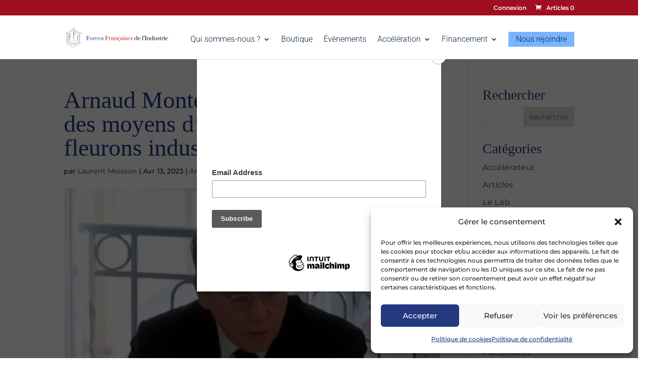

--- FILE ---
content_type: text/html; charset=utf-8
request_url: https://www.google.com/recaptcha/api2/anchor?ar=1&k=6Lc5DIoaAAAAAC2ydou5ZM7B5AS0MxLZfQHJdz7O&co=aHR0cHM6Ly93d3cuZm9yY2VzZnJhbmNhaXNlc2RlbGluZHVzdHJpZS5mcjo0NDM.&hl=en&v=PoyoqOPhxBO7pBk68S4YbpHZ&size=invisible&anchor-ms=20000&execute-ms=30000&cb=mgu9smgvlksb
body_size: 49033
content:
<!DOCTYPE HTML><html dir="ltr" lang="en"><head><meta http-equiv="Content-Type" content="text/html; charset=UTF-8">
<meta http-equiv="X-UA-Compatible" content="IE=edge">
<title>reCAPTCHA</title>
<style type="text/css">
/* cyrillic-ext */
@font-face {
  font-family: 'Roboto';
  font-style: normal;
  font-weight: 400;
  font-stretch: 100%;
  src: url(//fonts.gstatic.com/s/roboto/v48/KFO7CnqEu92Fr1ME7kSn66aGLdTylUAMa3GUBHMdazTgWw.woff2) format('woff2');
  unicode-range: U+0460-052F, U+1C80-1C8A, U+20B4, U+2DE0-2DFF, U+A640-A69F, U+FE2E-FE2F;
}
/* cyrillic */
@font-face {
  font-family: 'Roboto';
  font-style: normal;
  font-weight: 400;
  font-stretch: 100%;
  src: url(//fonts.gstatic.com/s/roboto/v48/KFO7CnqEu92Fr1ME7kSn66aGLdTylUAMa3iUBHMdazTgWw.woff2) format('woff2');
  unicode-range: U+0301, U+0400-045F, U+0490-0491, U+04B0-04B1, U+2116;
}
/* greek-ext */
@font-face {
  font-family: 'Roboto';
  font-style: normal;
  font-weight: 400;
  font-stretch: 100%;
  src: url(//fonts.gstatic.com/s/roboto/v48/KFO7CnqEu92Fr1ME7kSn66aGLdTylUAMa3CUBHMdazTgWw.woff2) format('woff2');
  unicode-range: U+1F00-1FFF;
}
/* greek */
@font-face {
  font-family: 'Roboto';
  font-style: normal;
  font-weight: 400;
  font-stretch: 100%;
  src: url(//fonts.gstatic.com/s/roboto/v48/KFO7CnqEu92Fr1ME7kSn66aGLdTylUAMa3-UBHMdazTgWw.woff2) format('woff2');
  unicode-range: U+0370-0377, U+037A-037F, U+0384-038A, U+038C, U+038E-03A1, U+03A3-03FF;
}
/* math */
@font-face {
  font-family: 'Roboto';
  font-style: normal;
  font-weight: 400;
  font-stretch: 100%;
  src: url(//fonts.gstatic.com/s/roboto/v48/KFO7CnqEu92Fr1ME7kSn66aGLdTylUAMawCUBHMdazTgWw.woff2) format('woff2');
  unicode-range: U+0302-0303, U+0305, U+0307-0308, U+0310, U+0312, U+0315, U+031A, U+0326-0327, U+032C, U+032F-0330, U+0332-0333, U+0338, U+033A, U+0346, U+034D, U+0391-03A1, U+03A3-03A9, U+03B1-03C9, U+03D1, U+03D5-03D6, U+03F0-03F1, U+03F4-03F5, U+2016-2017, U+2034-2038, U+203C, U+2040, U+2043, U+2047, U+2050, U+2057, U+205F, U+2070-2071, U+2074-208E, U+2090-209C, U+20D0-20DC, U+20E1, U+20E5-20EF, U+2100-2112, U+2114-2115, U+2117-2121, U+2123-214F, U+2190, U+2192, U+2194-21AE, U+21B0-21E5, U+21F1-21F2, U+21F4-2211, U+2213-2214, U+2216-22FF, U+2308-230B, U+2310, U+2319, U+231C-2321, U+2336-237A, U+237C, U+2395, U+239B-23B7, U+23D0, U+23DC-23E1, U+2474-2475, U+25AF, U+25B3, U+25B7, U+25BD, U+25C1, U+25CA, U+25CC, U+25FB, U+266D-266F, U+27C0-27FF, U+2900-2AFF, U+2B0E-2B11, U+2B30-2B4C, U+2BFE, U+3030, U+FF5B, U+FF5D, U+1D400-1D7FF, U+1EE00-1EEFF;
}
/* symbols */
@font-face {
  font-family: 'Roboto';
  font-style: normal;
  font-weight: 400;
  font-stretch: 100%;
  src: url(//fonts.gstatic.com/s/roboto/v48/KFO7CnqEu92Fr1ME7kSn66aGLdTylUAMaxKUBHMdazTgWw.woff2) format('woff2');
  unicode-range: U+0001-000C, U+000E-001F, U+007F-009F, U+20DD-20E0, U+20E2-20E4, U+2150-218F, U+2190, U+2192, U+2194-2199, U+21AF, U+21E6-21F0, U+21F3, U+2218-2219, U+2299, U+22C4-22C6, U+2300-243F, U+2440-244A, U+2460-24FF, U+25A0-27BF, U+2800-28FF, U+2921-2922, U+2981, U+29BF, U+29EB, U+2B00-2BFF, U+4DC0-4DFF, U+FFF9-FFFB, U+10140-1018E, U+10190-1019C, U+101A0, U+101D0-101FD, U+102E0-102FB, U+10E60-10E7E, U+1D2C0-1D2D3, U+1D2E0-1D37F, U+1F000-1F0FF, U+1F100-1F1AD, U+1F1E6-1F1FF, U+1F30D-1F30F, U+1F315, U+1F31C, U+1F31E, U+1F320-1F32C, U+1F336, U+1F378, U+1F37D, U+1F382, U+1F393-1F39F, U+1F3A7-1F3A8, U+1F3AC-1F3AF, U+1F3C2, U+1F3C4-1F3C6, U+1F3CA-1F3CE, U+1F3D4-1F3E0, U+1F3ED, U+1F3F1-1F3F3, U+1F3F5-1F3F7, U+1F408, U+1F415, U+1F41F, U+1F426, U+1F43F, U+1F441-1F442, U+1F444, U+1F446-1F449, U+1F44C-1F44E, U+1F453, U+1F46A, U+1F47D, U+1F4A3, U+1F4B0, U+1F4B3, U+1F4B9, U+1F4BB, U+1F4BF, U+1F4C8-1F4CB, U+1F4D6, U+1F4DA, U+1F4DF, U+1F4E3-1F4E6, U+1F4EA-1F4ED, U+1F4F7, U+1F4F9-1F4FB, U+1F4FD-1F4FE, U+1F503, U+1F507-1F50B, U+1F50D, U+1F512-1F513, U+1F53E-1F54A, U+1F54F-1F5FA, U+1F610, U+1F650-1F67F, U+1F687, U+1F68D, U+1F691, U+1F694, U+1F698, U+1F6AD, U+1F6B2, U+1F6B9-1F6BA, U+1F6BC, U+1F6C6-1F6CF, U+1F6D3-1F6D7, U+1F6E0-1F6EA, U+1F6F0-1F6F3, U+1F6F7-1F6FC, U+1F700-1F7FF, U+1F800-1F80B, U+1F810-1F847, U+1F850-1F859, U+1F860-1F887, U+1F890-1F8AD, U+1F8B0-1F8BB, U+1F8C0-1F8C1, U+1F900-1F90B, U+1F93B, U+1F946, U+1F984, U+1F996, U+1F9E9, U+1FA00-1FA6F, U+1FA70-1FA7C, U+1FA80-1FA89, U+1FA8F-1FAC6, U+1FACE-1FADC, U+1FADF-1FAE9, U+1FAF0-1FAF8, U+1FB00-1FBFF;
}
/* vietnamese */
@font-face {
  font-family: 'Roboto';
  font-style: normal;
  font-weight: 400;
  font-stretch: 100%;
  src: url(//fonts.gstatic.com/s/roboto/v48/KFO7CnqEu92Fr1ME7kSn66aGLdTylUAMa3OUBHMdazTgWw.woff2) format('woff2');
  unicode-range: U+0102-0103, U+0110-0111, U+0128-0129, U+0168-0169, U+01A0-01A1, U+01AF-01B0, U+0300-0301, U+0303-0304, U+0308-0309, U+0323, U+0329, U+1EA0-1EF9, U+20AB;
}
/* latin-ext */
@font-face {
  font-family: 'Roboto';
  font-style: normal;
  font-weight: 400;
  font-stretch: 100%;
  src: url(//fonts.gstatic.com/s/roboto/v48/KFO7CnqEu92Fr1ME7kSn66aGLdTylUAMa3KUBHMdazTgWw.woff2) format('woff2');
  unicode-range: U+0100-02BA, U+02BD-02C5, U+02C7-02CC, U+02CE-02D7, U+02DD-02FF, U+0304, U+0308, U+0329, U+1D00-1DBF, U+1E00-1E9F, U+1EF2-1EFF, U+2020, U+20A0-20AB, U+20AD-20C0, U+2113, U+2C60-2C7F, U+A720-A7FF;
}
/* latin */
@font-face {
  font-family: 'Roboto';
  font-style: normal;
  font-weight: 400;
  font-stretch: 100%;
  src: url(//fonts.gstatic.com/s/roboto/v48/KFO7CnqEu92Fr1ME7kSn66aGLdTylUAMa3yUBHMdazQ.woff2) format('woff2');
  unicode-range: U+0000-00FF, U+0131, U+0152-0153, U+02BB-02BC, U+02C6, U+02DA, U+02DC, U+0304, U+0308, U+0329, U+2000-206F, U+20AC, U+2122, U+2191, U+2193, U+2212, U+2215, U+FEFF, U+FFFD;
}
/* cyrillic-ext */
@font-face {
  font-family: 'Roboto';
  font-style: normal;
  font-weight: 500;
  font-stretch: 100%;
  src: url(//fonts.gstatic.com/s/roboto/v48/KFO7CnqEu92Fr1ME7kSn66aGLdTylUAMa3GUBHMdazTgWw.woff2) format('woff2');
  unicode-range: U+0460-052F, U+1C80-1C8A, U+20B4, U+2DE0-2DFF, U+A640-A69F, U+FE2E-FE2F;
}
/* cyrillic */
@font-face {
  font-family: 'Roboto';
  font-style: normal;
  font-weight: 500;
  font-stretch: 100%;
  src: url(//fonts.gstatic.com/s/roboto/v48/KFO7CnqEu92Fr1ME7kSn66aGLdTylUAMa3iUBHMdazTgWw.woff2) format('woff2');
  unicode-range: U+0301, U+0400-045F, U+0490-0491, U+04B0-04B1, U+2116;
}
/* greek-ext */
@font-face {
  font-family: 'Roboto';
  font-style: normal;
  font-weight: 500;
  font-stretch: 100%;
  src: url(//fonts.gstatic.com/s/roboto/v48/KFO7CnqEu92Fr1ME7kSn66aGLdTylUAMa3CUBHMdazTgWw.woff2) format('woff2');
  unicode-range: U+1F00-1FFF;
}
/* greek */
@font-face {
  font-family: 'Roboto';
  font-style: normal;
  font-weight: 500;
  font-stretch: 100%;
  src: url(//fonts.gstatic.com/s/roboto/v48/KFO7CnqEu92Fr1ME7kSn66aGLdTylUAMa3-UBHMdazTgWw.woff2) format('woff2');
  unicode-range: U+0370-0377, U+037A-037F, U+0384-038A, U+038C, U+038E-03A1, U+03A3-03FF;
}
/* math */
@font-face {
  font-family: 'Roboto';
  font-style: normal;
  font-weight: 500;
  font-stretch: 100%;
  src: url(//fonts.gstatic.com/s/roboto/v48/KFO7CnqEu92Fr1ME7kSn66aGLdTylUAMawCUBHMdazTgWw.woff2) format('woff2');
  unicode-range: U+0302-0303, U+0305, U+0307-0308, U+0310, U+0312, U+0315, U+031A, U+0326-0327, U+032C, U+032F-0330, U+0332-0333, U+0338, U+033A, U+0346, U+034D, U+0391-03A1, U+03A3-03A9, U+03B1-03C9, U+03D1, U+03D5-03D6, U+03F0-03F1, U+03F4-03F5, U+2016-2017, U+2034-2038, U+203C, U+2040, U+2043, U+2047, U+2050, U+2057, U+205F, U+2070-2071, U+2074-208E, U+2090-209C, U+20D0-20DC, U+20E1, U+20E5-20EF, U+2100-2112, U+2114-2115, U+2117-2121, U+2123-214F, U+2190, U+2192, U+2194-21AE, U+21B0-21E5, U+21F1-21F2, U+21F4-2211, U+2213-2214, U+2216-22FF, U+2308-230B, U+2310, U+2319, U+231C-2321, U+2336-237A, U+237C, U+2395, U+239B-23B7, U+23D0, U+23DC-23E1, U+2474-2475, U+25AF, U+25B3, U+25B7, U+25BD, U+25C1, U+25CA, U+25CC, U+25FB, U+266D-266F, U+27C0-27FF, U+2900-2AFF, U+2B0E-2B11, U+2B30-2B4C, U+2BFE, U+3030, U+FF5B, U+FF5D, U+1D400-1D7FF, U+1EE00-1EEFF;
}
/* symbols */
@font-face {
  font-family: 'Roboto';
  font-style: normal;
  font-weight: 500;
  font-stretch: 100%;
  src: url(//fonts.gstatic.com/s/roboto/v48/KFO7CnqEu92Fr1ME7kSn66aGLdTylUAMaxKUBHMdazTgWw.woff2) format('woff2');
  unicode-range: U+0001-000C, U+000E-001F, U+007F-009F, U+20DD-20E0, U+20E2-20E4, U+2150-218F, U+2190, U+2192, U+2194-2199, U+21AF, U+21E6-21F0, U+21F3, U+2218-2219, U+2299, U+22C4-22C6, U+2300-243F, U+2440-244A, U+2460-24FF, U+25A0-27BF, U+2800-28FF, U+2921-2922, U+2981, U+29BF, U+29EB, U+2B00-2BFF, U+4DC0-4DFF, U+FFF9-FFFB, U+10140-1018E, U+10190-1019C, U+101A0, U+101D0-101FD, U+102E0-102FB, U+10E60-10E7E, U+1D2C0-1D2D3, U+1D2E0-1D37F, U+1F000-1F0FF, U+1F100-1F1AD, U+1F1E6-1F1FF, U+1F30D-1F30F, U+1F315, U+1F31C, U+1F31E, U+1F320-1F32C, U+1F336, U+1F378, U+1F37D, U+1F382, U+1F393-1F39F, U+1F3A7-1F3A8, U+1F3AC-1F3AF, U+1F3C2, U+1F3C4-1F3C6, U+1F3CA-1F3CE, U+1F3D4-1F3E0, U+1F3ED, U+1F3F1-1F3F3, U+1F3F5-1F3F7, U+1F408, U+1F415, U+1F41F, U+1F426, U+1F43F, U+1F441-1F442, U+1F444, U+1F446-1F449, U+1F44C-1F44E, U+1F453, U+1F46A, U+1F47D, U+1F4A3, U+1F4B0, U+1F4B3, U+1F4B9, U+1F4BB, U+1F4BF, U+1F4C8-1F4CB, U+1F4D6, U+1F4DA, U+1F4DF, U+1F4E3-1F4E6, U+1F4EA-1F4ED, U+1F4F7, U+1F4F9-1F4FB, U+1F4FD-1F4FE, U+1F503, U+1F507-1F50B, U+1F50D, U+1F512-1F513, U+1F53E-1F54A, U+1F54F-1F5FA, U+1F610, U+1F650-1F67F, U+1F687, U+1F68D, U+1F691, U+1F694, U+1F698, U+1F6AD, U+1F6B2, U+1F6B9-1F6BA, U+1F6BC, U+1F6C6-1F6CF, U+1F6D3-1F6D7, U+1F6E0-1F6EA, U+1F6F0-1F6F3, U+1F6F7-1F6FC, U+1F700-1F7FF, U+1F800-1F80B, U+1F810-1F847, U+1F850-1F859, U+1F860-1F887, U+1F890-1F8AD, U+1F8B0-1F8BB, U+1F8C0-1F8C1, U+1F900-1F90B, U+1F93B, U+1F946, U+1F984, U+1F996, U+1F9E9, U+1FA00-1FA6F, U+1FA70-1FA7C, U+1FA80-1FA89, U+1FA8F-1FAC6, U+1FACE-1FADC, U+1FADF-1FAE9, U+1FAF0-1FAF8, U+1FB00-1FBFF;
}
/* vietnamese */
@font-face {
  font-family: 'Roboto';
  font-style: normal;
  font-weight: 500;
  font-stretch: 100%;
  src: url(//fonts.gstatic.com/s/roboto/v48/KFO7CnqEu92Fr1ME7kSn66aGLdTylUAMa3OUBHMdazTgWw.woff2) format('woff2');
  unicode-range: U+0102-0103, U+0110-0111, U+0128-0129, U+0168-0169, U+01A0-01A1, U+01AF-01B0, U+0300-0301, U+0303-0304, U+0308-0309, U+0323, U+0329, U+1EA0-1EF9, U+20AB;
}
/* latin-ext */
@font-face {
  font-family: 'Roboto';
  font-style: normal;
  font-weight: 500;
  font-stretch: 100%;
  src: url(//fonts.gstatic.com/s/roboto/v48/KFO7CnqEu92Fr1ME7kSn66aGLdTylUAMa3KUBHMdazTgWw.woff2) format('woff2');
  unicode-range: U+0100-02BA, U+02BD-02C5, U+02C7-02CC, U+02CE-02D7, U+02DD-02FF, U+0304, U+0308, U+0329, U+1D00-1DBF, U+1E00-1E9F, U+1EF2-1EFF, U+2020, U+20A0-20AB, U+20AD-20C0, U+2113, U+2C60-2C7F, U+A720-A7FF;
}
/* latin */
@font-face {
  font-family: 'Roboto';
  font-style: normal;
  font-weight: 500;
  font-stretch: 100%;
  src: url(//fonts.gstatic.com/s/roboto/v48/KFO7CnqEu92Fr1ME7kSn66aGLdTylUAMa3yUBHMdazQ.woff2) format('woff2');
  unicode-range: U+0000-00FF, U+0131, U+0152-0153, U+02BB-02BC, U+02C6, U+02DA, U+02DC, U+0304, U+0308, U+0329, U+2000-206F, U+20AC, U+2122, U+2191, U+2193, U+2212, U+2215, U+FEFF, U+FFFD;
}
/* cyrillic-ext */
@font-face {
  font-family: 'Roboto';
  font-style: normal;
  font-weight: 900;
  font-stretch: 100%;
  src: url(//fonts.gstatic.com/s/roboto/v48/KFO7CnqEu92Fr1ME7kSn66aGLdTylUAMa3GUBHMdazTgWw.woff2) format('woff2');
  unicode-range: U+0460-052F, U+1C80-1C8A, U+20B4, U+2DE0-2DFF, U+A640-A69F, U+FE2E-FE2F;
}
/* cyrillic */
@font-face {
  font-family: 'Roboto';
  font-style: normal;
  font-weight: 900;
  font-stretch: 100%;
  src: url(//fonts.gstatic.com/s/roboto/v48/KFO7CnqEu92Fr1ME7kSn66aGLdTylUAMa3iUBHMdazTgWw.woff2) format('woff2');
  unicode-range: U+0301, U+0400-045F, U+0490-0491, U+04B0-04B1, U+2116;
}
/* greek-ext */
@font-face {
  font-family: 'Roboto';
  font-style: normal;
  font-weight: 900;
  font-stretch: 100%;
  src: url(//fonts.gstatic.com/s/roboto/v48/KFO7CnqEu92Fr1ME7kSn66aGLdTylUAMa3CUBHMdazTgWw.woff2) format('woff2');
  unicode-range: U+1F00-1FFF;
}
/* greek */
@font-face {
  font-family: 'Roboto';
  font-style: normal;
  font-weight: 900;
  font-stretch: 100%;
  src: url(//fonts.gstatic.com/s/roboto/v48/KFO7CnqEu92Fr1ME7kSn66aGLdTylUAMa3-UBHMdazTgWw.woff2) format('woff2');
  unicode-range: U+0370-0377, U+037A-037F, U+0384-038A, U+038C, U+038E-03A1, U+03A3-03FF;
}
/* math */
@font-face {
  font-family: 'Roboto';
  font-style: normal;
  font-weight: 900;
  font-stretch: 100%;
  src: url(//fonts.gstatic.com/s/roboto/v48/KFO7CnqEu92Fr1ME7kSn66aGLdTylUAMawCUBHMdazTgWw.woff2) format('woff2');
  unicode-range: U+0302-0303, U+0305, U+0307-0308, U+0310, U+0312, U+0315, U+031A, U+0326-0327, U+032C, U+032F-0330, U+0332-0333, U+0338, U+033A, U+0346, U+034D, U+0391-03A1, U+03A3-03A9, U+03B1-03C9, U+03D1, U+03D5-03D6, U+03F0-03F1, U+03F4-03F5, U+2016-2017, U+2034-2038, U+203C, U+2040, U+2043, U+2047, U+2050, U+2057, U+205F, U+2070-2071, U+2074-208E, U+2090-209C, U+20D0-20DC, U+20E1, U+20E5-20EF, U+2100-2112, U+2114-2115, U+2117-2121, U+2123-214F, U+2190, U+2192, U+2194-21AE, U+21B0-21E5, U+21F1-21F2, U+21F4-2211, U+2213-2214, U+2216-22FF, U+2308-230B, U+2310, U+2319, U+231C-2321, U+2336-237A, U+237C, U+2395, U+239B-23B7, U+23D0, U+23DC-23E1, U+2474-2475, U+25AF, U+25B3, U+25B7, U+25BD, U+25C1, U+25CA, U+25CC, U+25FB, U+266D-266F, U+27C0-27FF, U+2900-2AFF, U+2B0E-2B11, U+2B30-2B4C, U+2BFE, U+3030, U+FF5B, U+FF5D, U+1D400-1D7FF, U+1EE00-1EEFF;
}
/* symbols */
@font-face {
  font-family: 'Roboto';
  font-style: normal;
  font-weight: 900;
  font-stretch: 100%;
  src: url(//fonts.gstatic.com/s/roboto/v48/KFO7CnqEu92Fr1ME7kSn66aGLdTylUAMaxKUBHMdazTgWw.woff2) format('woff2');
  unicode-range: U+0001-000C, U+000E-001F, U+007F-009F, U+20DD-20E0, U+20E2-20E4, U+2150-218F, U+2190, U+2192, U+2194-2199, U+21AF, U+21E6-21F0, U+21F3, U+2218-2219, U+2299, U+22C4-22C6, U+2300-243F, U+2440-244A, U+2460-24FF, U+25A0-27BF, U+2800-28FF, U+2921-2922, U+2981, U+29BF, U+29EB, U+2B00-2BFF, U+4DC0-4DFF, U+FFF9-FFFB, U+10140-1018E, U+10190-1019C, U+101A0, U+101D0-101FD, U+102E0-102FB, U+10E60-10E7E, U+1D2C0-1D2D3, U+1D2E0-1D37F, U+1F000-1F0FF, U+1F100-1F1AD, U+1F1E6-1F1FF, U+1F30D-1F30F, U+1F315, U+1F31C, U+1F31E, U+1F320-1F32C, U+1F336, U+1F378, U+1F37D, U+1F382, U+1F393-1F39F, U+1F3A7-1F3A8, U+1F3AC-1F3AF, U+1F3C2, U+1F3C4-1F3C6, U+1F3CA-1F3CE, U+1F3D4-1F3E0, U+1F3ED, U+1F3F1-1F3F3, U+1F3F5-1F3F7, U+1F408, U+1F415, U+1F41F, U+1F426, U+1F43F, U+1F441-1F442, U+1F444, U+1F446-1F449, U+1F44C-1F44E, U+1F453, U+1F46A, U+1F47D, U+1F4A3, U+1F4B0, U+1F4B3, U+1F4B9, U+1F4BB, U+1F4BF, U+1F4C8-1F4CB, U+1F4D6, U+1F4DA, U+1F4DF, U+1F4E3-1F4E6, U+1F4EA-1F4ED, U+1F4F7, U+1F4F9-1F4FB, U+1F4FD-1F4FE, U+1F503, U+1F507-1F50B, U+1F50D, U+1F512-1F513, U+1F53E-1F54A, U+1F54F-1F5FA, U+1F610, U+1F650-1F67F, U+1F687, U+1F68D, U+1F691, U+1F694, U+1F698, U+1F6AD, U+1F6B2, U+1F6B9-1F6BA, U+1F6BC, U+1F6C6-1F6CF, U+1F6D3-1F6D7, U+1F6E0-1F6EA, U+1F6F0-1F6F3, U+1F6F7-1F6FC, U+1F700-1F7FF, U+1F800-1F80B, U+1F810-1F847, U+1F850-1F859, U+1F860-1F887, U+1F890-1F8AD, U+1F8B0-1F8BB, U+1F8C0-1F8C1, U+1F900-1F90B, U+1F93B, U+1F946, U+1F984, U+1F996, U+1F9E9, U+1FA00-1FA6F, U+1FA70-1FA7C, U+1FA80-1FA89, U+1FA8F-1FAC6, U+1FACE-1FADC, U+1FADF-1FAE9, U+1FAF0-1FAF8, U+1FB00-1FBFF;
}
/* vietnamese */
@font-face {
  font-family: 'Roboto';
  font-style: normal;
  font-weight: 900;
  font-stretch: 100%;
  src: url(//fonts.gstatic.com/s/roboto/v48/KFO7CnqEu92Fr1ME7kSn66aGLdTylUAMa3OUBHMdazTgWw.woff2) format('woff2');
  unicode-range: U+0102-0103, U+0110-0111, U+0128-0129, U+0168-0169, U+01A0-01A1, U+01AF-01B0, U+0300-0301, U+0303-0304, U+0308-0309, U+0323, U+0329, U+1EA0-1EF9, U+20AB;
}
/* latin-ext */
@font-face {
  font-family: 'Roboto';
  font-style: normal;
  font-weight: 900;
  font-stretch: 100%;
  src: url(//fonts.gstatic.com/s/roboto/v48/KFO7CnqEu92Fr1ME7kSn66aGLdTylUAMa3KUBHMdazTgWw.woff2) format('woff2');
  unicode-range: U+0100-02BA, U+02BD-02C5, U+02C7-02CC, U+02CE-02D7, U+02DD-02FF, U+0304, U+0308, U+0329, U+1D00-1DBF, U+1E00-1E9F, U+1EF2-1EFF, U+2020, U+20A0-20AB, U+20AD-20C0, U+2113, U+2C60-2C7F, U+A720-A7FF;
}
/* latin */
@font-face {
  font-family: 'Roboto';
  font-style: normal;
  font-weight: 900;
  font-stretch: 100%;
  src: url(//fonts.gstatic.com/s/roboto/v48/KFO7CnqEu92Fr1ME7kSn66aGLdTylUAMa3yUBHMdazQ.woff2) format('woff2');
  unicode-range: U+0000-00FF, U+0131, U+0152-0153, U+02BB-02BC, U+02C6, U+02DA, U+02DC, U+0304, U+0308, U+0329, U+2000-206F, U+20AC, U+2122, U+2191, U+2193, U+2212, U+2215, U+FEFF, U+FFFD;
}

</style>
<link rel="stylesheet" type="text/css" href="https://www.gstatic.com/recaptcha/releases/PoyoqOPhxBO7pBk68S4YbpHZ/styles__ltr.css">
<script nonce="UgwtqCCGfhWjB-UlV0M7GA" type="text/javascript">window['__recaptcha_api'] = 'https://www.google.com/recaptcha/api2/';</script>
<script type="text/javascript" src="https://www.gstatic.com/recaptcha/releases/PoyoqOPhxBO7pBk68S4YbpHZ/recaptcha__en.js" nonce="UgwtqCCGfhWjB-UlV0M7GA">
      
    </script></head>
<body><div id="rc-anchor-alert" class="rc-anchor-alert"></div>
<input type="hidden" id="recaptcha-token" value="[base64]">
<script type="text/javascript" nonce="UgwtqCCGfhWjB-UlV0M7GA">
      recaptcha.anchor.Main.init("[\x22ainput\x22,[\x22bgdata\x22,\x22\x22,\[base64]/[base64]/[base64]/KE4oMTI0LHYsdi5HKSxMWihsLHYpKTpOKDEyNCx2LGwpLFYpLHYpLFQpKSxGKDE3MSx2KX0scjc9ZnVuY3Rpb24obCl7cmV0dXJuIGx9LEM9ZnVuY3Rpb24obCxWLHYpe04odixsLFYpLFZbYWtdPTI3OTZ9LG49ZnVuY3Rpb24obCxWKXtWLlg9KChWLlg/[base64]/[base64]/[base64]/[base64]/[base64]/[base64]/[base64]/[base64]/[base64]/[base64]/[base64]\\u003d\x22,\[base64]\\u003d\\u003d\x22,\[base64]/w4tRQsOfJlfCrSTDgmgTDsKPwqA5w5jDlSVyw7Zja8KBw6LCrsK+MjrDrE1ywonCumVuwq5nT2PDvijCp8K2w4fCk0bCgC7DhTx6asKywq/ClMKDw7nCugs4w67DncOSbCnCrsOow7bCosOnRgoFwr3CvhIAAn0Vw5LDsMOqwpbCvGNIMnjDsQvDlcKTIsKpAXByw63Ds8K1AMKAwotpw5Jzw63CgXLCin8TNwDDgMKOWMKyw4A+w5/DkWDDk2otw5LCrEPCqsOKKGYKBgJOQljDg0FWwq7Dh0vDncO+w7rDlhfDhMO2RsKiwp7CicOtAMOIJTDDnzQiQ8OFXEzDisOoU8KMMcKMw5/CjMKpwoIQwpTCgnHChjxMUWtMV1TDkUnDrMO+R8OAw4PCssKgwrXCt8OWwoV7XXYLMhYBWHcmScOEwoHCvCXDnVsGwpN7w4bDv8Khw6AWw47CocKReTIbw5gBS8KlQCzDgMOfGMK7XBlSw7jDlibDr8KufkkrEcOwwqjDlxU+wqbDpMOxw6dWw7jCtA1/CcK9RMOXAmLDusK8RURgwrkGcMOOO1vDtHBewqMzwpMdwpFWYxLCrjjCsmHDtSrDkFHDgcODPh1reAc8wrvDvm0Ow6DCkMO5w5QNwo3DqMOhYEogw5ZwwrVzbsKRKkvCoF3DusKPdE9CPWbDksK3XCLCrnssw7s5w6oQJhE/G2TCpMKpQUPCrcK1ccK1dcO1wo9TacKOWVgDw4HDl3DDjgw8w68PRT5Yw6tjwo3DiE/DmT0oFEVQw5HDu8KDw4wbwoc2OcKOwqMvwqHCqcO2w7vDlCzDgsOIw6TCpFICOQXCrcOSw4BDbMO7w5hTw7PCsSZkw7VdaW1/OMO8wrVLwoDCs8K0w4puSsK1OcObUsKTInx8w7QXw4/CqMOrw6vCoUzCtFxobGAow4rCrB8Jw69dN8KbwqBKdsOIORRgeFAkeMKgwqrCtwsVKMKqwqZjSsO3K8KAwoDDl0Eyw5/CiMKnwpNgw6MbRcOHwq3CnRTCjcKowoPDisOefsKmTifDvhvCnjPDhMK/[base64]/w6t1b8KawpnDrDnDrnXDsjgQwqTDj13DnyAoXcOOHsKZwr7DlwbCmRvDrcKPwoUVw5tvOMOTw7Qjw58fScKvwqAgIMOccgU6EcOcKsONbyx5w4E/wrLCq8OGwqtmwrHCtWXDjRt6ViTCvQnDqMOpw4BUwr3DvgDDtS0iwpXCkcKSw67CtQowwrLDhU7CnMKLdMKew4HCksKwwonDvmAMw5NHwpnCoMOYCsKFwpPDviUMNzh8fsKBwpV6EQIGwr53UcKJw6HDo8O9MgrDk8O4HMKLVcOGMkUCwqXChcKeLX/CocKcL0/[base64]/w7ICZsOcX8OxeQbDtMKYDkoxwobChURQKsKcw5zCmMOJw6jDgMKrw6tzw7QSwqQVw41cw5bCuHBrwrd5EFzCscO4UsO0wo5jw7fDhiQ8w5FSw77DvnjDtiDCocK9w4gHOMODEMKBQgvCqsKMdsK3w79vw47CiB90woVdCX/ClDwiw4cGGCFbS2PCg8KywqzDgcOhYghdwqPDtUsVU8KuQzFRwpxrw4/Csh3CokbCvx/DocKowptXw79zwrHDk8OuQ8OGJyLCrcO+w7Vcw4JNwqRew49fwpcIwrh1wocTa1YEw74+GzYkXS/DskYbw4XCisKiwqbCjMODFsKBCsKtw7VXwqU+KGbCl2U3OihcwoPDmw1Aw4fDtcOrw7EQYCJawqPDrsKWZErCqMKQL8K4KgnDjGc6NBjDu8OZU0dGRsK7Gn3DjcKADsK1VybDnko4w7vDqcOrO8ONwrjDtyTCmcKCc2PCj2NYw79TwqlIwqlJW8O0KWQPThgXw7ASCB/DkcKmbcOxwpfDuMKNwrl4FQnDlW7DnHVTVDDDh8OFHcKHwq8fcMK+H8KcbcKgwrElCyktfjXCncK/w54QwoPCs8K7wq4Fwql1w6xVPMKaw6kGd8KWw6IfAVbDnRdqLh7CiHfCpSwZw5vCsjvDicKSw7nCvDU8XMKCbkEvUsOpXcOJwqnDgsOxw50Gw5jCmMOTVUPDhkVtwpLDqVtdR8KUwrZ0wp3CmxjCrVR/chEEw5TDrMOow6JCwoQPw6zDhMKbOibDgMKtwpIDwr8RTsOBUQTCnsOpwpnCgcOxwpjDjUkgw4LDmDoQwrAzXjTCnMODAAZ5ciwSOsOAZ8OcEEZvEcKIw5bDgXduwr8uNlnDr0F4w5jCg1PDt8K/fDZVw7nCvXl6wobCiC5tWFPDrT/[base64]/CgHvDhTFOw4/[base64]/[base64]/CgcOewonCkE/CvMOaRDrDjsKxwoTCrRpPw5FIwrNiCsKjw5wWwrHCrgQrYSBPwpDDr3vCvX1ZwqUiwr3DicK/M8K6wqAvw5M1eMOnwrtPwoYaw7jDil7Cn8KGw6dzNQwywphHQS3Dh0LClghqc1g+w48XHGpowqw5JMOZe8KNwrLDr3bDs8KcwqbDq8KXwrt+Li7CqhlmwqkONsKCwqPCvFZXHGbDg8KSM8OpJCgrw5rDt3vCvEtMwo9Pw7DCvcO3Ei8zBUpWPcKdGsO7cMK5wp/DmMOawr4Uw6xdF2fCqMO+CBAfwqLDkMKAdRALG8KvUnXConIrwowFKsOXwqgGwrl0K0EyLxAAwrcsJcKMwqvDmj0CIyDCoMK4E2bCnsOcw4cSBhV2B3HDjmzCjcOJw4LDh8KTB8O1w4Iqw5/Cm8KOOsOUfsOxGm5uw6hjEcOGwrEww7zCiFHCvMOfOcKMwr7CtU3DklnCisKBSVFNwrc8ciPCtErChyjCpMK0F3Btwp3DkWDCssODw5zDnMK9KWEpdsODw5DCowjDrMKHBWlCw7QOwpjDs2XDnD54IsOfw6/CiMOhHkvCgsKsYBHCtsO+STzDu8KYaUnDgnxrL8OuGMONwqDDkcKKworCsgrChsKhwp4LQsOCwopzw6TCrXvCqynDusKSA1XCli/CosOIBknDgMO9w5/[base64]/[base64]/Do8KvETjCuMOPJS7CrMKoNU7DpsOPbXlnS3wgwpzDpA4Awqggw7JQw7Qow5JnZSHCq04qG8Kew77DtcO2PcKHaDbDr0Yww7onwp/CqcO1bRkDw5LDnMK6Gm/DnMKCw57CuXLDqMKYwp4VFcKow6BvRgjCrsK8wrLDkgHCtS3DrsOJByfCjMOfQFjDocK+w41kw4XCvTN+wpTCpELDmB/[base64]/DinjDiWpVdMKoawx2w5TDqGo/w7EMYMKKwrfCn8OSLMO3w4LCuXLCpEx0w4ExworDu8O0wqxUMMKpw77DtMKiw68YJsKPVMOZJ3HDoCTDqsKkw5Z2V8O+LMKuw7YTcsKWw4rCvFcowr7DryHDnCUhFSBdw44oasK0w7TDr0vDi8KAwqvDkQQoXsOda8KRPVzDlz/CpjEeJB/CgnJXHsKCUTbDj8Kfwpt0NwvCvTvDunXCkcKtOMObCMKtwpnDm8OgwooTHHx1wrnCncOFCMObP0cGw5EFwrDDtgsGw4fCk8K6wojCg8Obw4k+Aw9pMMOGXcK+wovCuMKLOwbDhsKjw44eK8KhwpZewqkLw7jCjcOsAsKQDEhxcMKAUz/ClMK0IE9GwrQLwoBte8OVScOUOB9owqRDw6nCi8OFOwjDvMOow6fCum13XsOiRksNGcOrFTrCvMObdsKdOsKPKFbCpjXCrcKnamY/[base64]/[base64]/CjxQzScK0w5ZxChnDrcK1CMK7YArCg0scF3NsdMKFUMKNwqwuM8O8wq/CoQ96wpzCiMOhw5vChcKowrPCl8KAacK/[base64]/Dg8OuOGPClMKVXEMVIMKtL8KiBVXCpcKJwqhaw5LCo8KXwrDDlRkAdcKNAcKcw6zCrcKibDLCsAVuw6zDucK6wo/DksKNwokAw5o5wqHDg8OQw6LCksKOLsKSHSbDgcKSUsKEUl/[base64]/asO2MSVBwqXDtMK9CMOXw6pVazrCngHClTjClXQfdRTCqTTDosOBbhwsw7l7w5HCp0VoYRMQUcKaFX3DhsKnTsOOwoliHcOtw5Yew5TDk8ONw6lZw5MIw74af8KUw6toLEbDtBpdwoskw4fChMODGBseesOwPCfDpVnClQhECm8YwoV/wrLChRvDgg/Dl1pAwqTCtm3DuGNDwpJVw4fClzDDlMKLw4E4LGYzMMKQw7vCp8OUw6TDqsOcwoXCkE0OWMOCw5xaw6PDrsKuL2VxwrvDoxM6dcKewqHCv8OCHMOvwqYSK8OOFcKmam14w4kHG8O6w6vDsA/CvMOVQz49Qhczw4rCsBV8wofDtyV2U8KMwqx+FsOIw4TDhlzCj8Oewq7DhGRkMQrDpsKyKgHDkUNxHBLDhcOWwoPDvcOrwoXDoh3DhcKAEDPCl8K9wrIew4/[base64]/TsOCdsKYQSvDjkzDrMKXw7/DlX3CucKpHykuAUnDgMK+w77DgMKNb8OoEcOaw4jCuWXCuMOHGVfCiMO/GcK3wqPCgcKOHQnDgg7DonjDo8O/bsO3a8OxAcOrwosLS8Onwr7CiMOAVTTDjQ8iwqvCsFoEwo1Ww73Dm8KcwqgBKMOpw5vDtVLDsyTDtMKOMwFfJMO3w5DDk8K/EUxJw6HDkMKYwqVVbMKjw4/DnX5qw57DoQUPwrHCjBQ7wo5WHsKLwrkkw5g1UcOhYUXCrihCcsKYwoTCjcOFw6XCscOww6dOUzfCnsO/woTCmClodsOAw7RGS8OEwpxhUsOYw4DDtC97w49FwrzCjHFpYcKVw6zDl8O6cMKkwoDDk8O5Q8KvwrLDhHJbVEc6fBDDocONw5FtFMO6L0BEw47DomTDpDXDpl8aYcK0w5cbe8K1wo4wwrHDnsOwMD7Dl8KjY0fCgW7ClsOZCsOAw4/CrnsXwpfCicOOw5TDnMKGw6XCh0dgNsO+O01Yw7PCtcKhw7zDrsOGwp3Di8KIwp01w6lGSMOvw6nCrAcuYXMjw4lvWsKwwqXCp8Oaw5pwwqPCtcOgcsOSwpHDsMOud0vCmcKfwpsEwo0Uw7ZjJ0MewpUwDTU2e8Oid3/[base64]/Cu8OYw7tmE8OOwqfCpsK+W8K5QEbDisOWwqnDoB7DmBHClMKOwr7CpMO/d8KFwozDl8KKaCbChSPDnHbCmMOWwoYdwr3CjjQyw7dewrVJNMKJwpPCqQbDtsKLM8Kmaj9BGcKXGxHCr8OdEz1MOsKfKcKbw6xFwpHDjh9iGMKFwpQ1ai/[base64]/Cq8KXwrXChsKlVsKtw4DDt8Oyw79Fw7XCo8Kpw48bwpDClcOQwqDCgT5AwrLCgg/Dq8OTEALCvl/CmVbDnmJ1D8OtYAnDvTMzw4pgw4ZVwrPDhFwLwqoHwqPCncKDw6dFwpDDtcKSECx2IMKmasOcNcKAwoTCvGXCuC7CujoQwrXCp0LDhxAjTMK4w6/CtcK2w6HCmMOlw6jCqMOAbMOfwqvDkw7CtjrDrcOOesKuM8KILQB2w7PDhWfDqMOcK8OjbMKUHCowHsOpacO2PivDowFHbsKow7HDvcOUw5LCvGc8w5h2w48tw7oAw6DCoR/CgxYxwovCnSXChsO8ZR4Owp9YwqI/wqMWWcKMwp8zW8KXwrLCmMKjdMKbdwhzw4vCi8KHBD18Rl/Ch8KtwoPCvmLClgXCq8KAYxPDr8KXwqvCihwFKsOAwrIzEGgbRcK4wpnDjyrCsCgtwpFGfcK7TTYRwpPDv8OfbEI9RlbDlcKXFmHCui/Ch8K6WcOaX206woFRBcK/wqrCuRFRIMO8GcKZPkzCt8OiwpVuw4HCmnfDucKPwqcgdmo7w6DDq8KSwoFMw5ZkMMKHFiNnwp7CnMKJNFvCrXHCqQIES8Onw7QHT8OuYiFSwpfCn11YaMKLCsOfw73CncKRI8KvwqzDgGjCvcOGCTEBfAoLV23DmR/DqsKHB8K3G8OVT3vDvUF1dw4LRcOAw44qwq/[base64]/Y8O3w5DDlH4BRh3Chzwcw5kbwoUAwqDCqlPCl8O7w4XDuwJFwrfCj8OPDxnCj8ODw65SwpjCkBVPwohwwoo7wqlpw5HDvMKrY8O4wq9pw4Z3KMOpMcO6bgPCv1TDuMOtSsKKeMKcwqtzw5Z/DcOEw7gpwp9zw5woG8Knw7/Co8KhZX4rw4Q6w7jDrcOlO8Okw5/CksK/wpdbwrjDs8K5w6LDn8O9GBUVwqR/w6ALDRNBw4BdJMOOYcOIwodkwo94wpjCmMK1wot/AcKvwrnCssK1P2HDssK3awBAw4FhK0LClMOAFMOxwrbCpcKnw6TDqBUFw4nCucK/woYkw7vDsBrCucKbwrbCosKww7QYORjDozNcUMK9RsO0WMKkBsOYeMOpw6Z8BifDqMKMScKFAA1BUMKXw4Axwr7CucKgwoljworCrMO9wqzDjncsFGUTYRpwK2DDtMOow5zCvsOSazNbDgDCr8K/JGZxw4xKWEBWw6c7fT5JCcKfw5rDsQQJVsK1cMO5J8Olw4hfw47CuAxww67DgMODS8K+M8KAJcOHwrICVj3CmEfCj8K5R8KIOAbDgm0pKSZLwqQFw4LDrcKUw41XYMOWwoVdw5zClSZWw43DlCbDocO1N1pcwqtWDV8Nw5zCnWTCl8KqNMKKFg8KeMO3wp/ChxnCu8KoccKnwo7CnnnDjlcCLMKABEzDlcKvw5YYw7bCv3fDsktkwqZPczPDgsOHAMOzw5/CnQB8eQZbbcKBfsKTDB/CrMOAHMK7w6d7RcKhwrpNfsOLwqYsXHHDj8OTw7nCicO7w5EOUQtKwrzDmnpkUGDCnxshwrNfwqDDuDBQw70oWw0Lw7o2wrbDsMK9w5HDpTZrwowEScKRw7cPFsK2wrTDocOoOsKHw4BrC18Uw63CpcK1Sx/[base64]/DnQ/DnXMCwoF2w5/Cn3oObSQ4w7/Dv28XwoHCnsKCw5MTwrE1w4/CmcKQTA0mKibDqnYDVMOfe8O6bVfDj8KiBnQlw67DksKMwqrCvn3DsMOabQEQwqdpwrHCmhHDvMOQw5XCjcK9wpjDhMOowrkzXcOJMjx/w4Q5VCQyw5g+wp3CjsO8w4FVU8KOTMOVIMKYM0/DlkLCijF+wpXCnMO+OTkDXX7Dpi8+IxzDjsKIW0zDiSnDh1TCgXQawpw+fC3CpcOERsKYw7HDrsKrw4fCqEghK8KIaj/Dq8K9wq/CqSvCmizCo8OQQsKaYMKtw7oKwqHCkx9CQmllw4VGwpdyDnl/[base64]/Dp0E+CHXDsS5Fw7MYE8Ovw5hzw4w4wph+w6okwrQVFsKvw7tPw43DsxAVKgXCisKwfsO+G8Ohw4BHOMOzPRLCoF8WwrDCkyzDkUViwqgCw5QpHxcbJi7DuxzDr8O4H8OCXTbCtcOHw5EwGTxYwqDCicKTRX/Dh0J7wqnDkcKyw5HDkcK3bcKzIEMmVFVpwqwewpRYw6JPw5jCoU7DtXTDkihzwpzCknMhwpl+YX8Aw53Djx3Cq8KCLzMOEmrCn37DqcO0CEjDm8Odw7hUfAQyw68XXcKxAcKKwrRXw7NxEMOLb8KKwrt1wp/CmEPCr8KOwokaTsKew5d+eTLCq1QeZcKvfMOeVcOWccKKNE7DswzCjGTCk0bCsSjDoMOMw551wpJuw4zCmcOew6/CpltEw6xNG8KXwq7Cj8KuwqjChBxkVcKAXMKUw741JV/Di8OtwqAqOMODf8OSMmzDqsKrw7NoC1Z9fS/[base64]/DnsKRw7PDlsOLG1LCnSlkwqDCrsO6EcO3w6Qbwq7DgV/DoC/DqHXCt3JzeMOpTgTDpyxZw5TDm10dwrBjw7YNP13CgcOLDMKZc8KeVsOOP8K/bMOBVhdsO8KaTcK1El4Kw4/DmQXCtkrDmw/CtWPDt1tKw4AcIsOuRkQjwrzDiXV1Ek7DsV8UwqPCiTfDpsKxwr3DuEJWwpbCgwgpw57Cg8Kqwo7CtcKNDm/Dg8KjNgNYw5oEwqEawrzDg1zDrzrDpVIXUsKfw7NQa8KzwptzVXLCn8KRF0Ald8Kfwo3Di17CrCUoV1RLwpDDq8OeOsOMwp9Nwo1Bw4UNw5dTLcK5w6rDlMOfFA3DlMOgwq/CnMOvH2fCkMKuw7zCslLDlDzCvMKjRxguVcKXw4Ubw4rDh3XDpMOqI8KHUBjDiVDDgcKZPMODGXgBw70tScOIwpZeUcO7AQwXwobClMKRw6BdwqYfZGDDvXF/wo/DqMKgwoTDlsKpwq5bEh3CtcKRKHRVwojDs8KAIRM1LcOgwr/Cqw7DgcOvB3FCwp3CssKlHcOEQEnDksKZw6vCg8Ojw5XDiz0gw6V0dix/w71Lemk8PEfDq8OgeGvCphfDmELCkcKYW2zCm8KtbQbCii3DnHkHLcKQworDqlLCpnIZQx3Di0XCrcOfwqYDKWAwQMO3XsKxwq/CsMOnHSzDtUfDqcOCasKDw4zDqMKDI2LCk2/CnF5cwoXDtsOXEsOIIAc9cn7Cp8O6OsObMMKbJl/ClMK9C8KYRDfDtQHDqcOEOsKkw6xXwoLCl8KXw4DDtxMIHWfDrnUZw6/CqcKsScKfwo7CvTDCtMOdwq/ClsK8el/CpcOSf2UHw7BqHXzCjcKUwrzDs8OQH2VTw5omw7/Do1dww6kQeBnCjSo2wpzCh3/DmELDrMKCT2LDuMOXw73CjcKsw5IHHCgRw69YSMOsRcKHIn7CmsOgwqHCisOqY8KVwqMiK8O8wq/CncK3w6pOA8KlT8K5bEbCrcKNwod9wrp3wrjCnHrClMOCwrDCkirCpMOww57DhMKwYcKiT1ERw4HCvTgOSMKiwqnDjMKZwrfCpMKeScKLw5/DgcKUMMOmwq/DqcKPwpzDq3w5PFBvw6vCtwfCtFQGw6kJG3JdwrUrdcOawq4NwqnDksONOcKlRiVsfCfCvcOmLA9oacKkwroSE8OQw43Ci2s1asK/[base64]/wooswozDhy3ChSjCsMKAw6k4AUlqYMKQwqDDgAHCj8KCXG7DpmcTw4XCpsOhw5dDwpnCoMOBw7zDhjDCiC9kbEbClBcJOcKVFsO/w7ARAsKOUcKwOH4Dwq7Ct8OUb0zDk8K4woJ8SlfDncKzw4tDwqtwN8OJO8OPCQjCkg5kK8KQwrbDjAshDcK2HMOnw7AuUcOswrwQAm5Sw6oSGTvCh8O8w6UcVgjDlCxsAkjCugMBJ8KBwpbDpBdmw53DusKjwodTLsKlwr/DnsOCH8Kvw4rDvz3CjBsjT8OPw6oPw7wALcK/wr9MP8K+w7/Dg0dLFi3DsR8xUzNYw57Cuy/Dm8KNwp3CpzB7YMKjJw7Dk3TDjCnCklvDqCjCk8K7w73DphU9wqorOcOIwq/[base64]/OMKsKTTDglTDk1fCu3DDpULChcO8CX13w47Dr8O1AzvCq8KKY8OYwpB/wqPDtcOnwrvCkMO6w7bDhMO5EMKqdnrDjcKZUCgyw6fDmgPCucKjDcKhw7BTworDr8Oqw5M9wqPCrlMXIMOhw54IE3MUf0YPaF48A8OSw6sfVyDDo1zClQ1jEk/DhsKhw5xjUF5UwqE/Q2tbJyRtw4JHwosTw5caw6bCiF7DhRLCsznDv2DDq0QmTwM5aCXCixx/QcOFwpHDtkrCvcKJSMOyAcO/w47DlsK4FcK3wr1uwqbDgXTCnMKiIWMVIRFmwp0WUV5Mw54/w6ZFPMK0TsOkw6tkTW7Cqj3Crn3CqMOuwpVcdh8Ywr/Do8KnacKlHcKhw5DCr8K1YgheBnTDonzCiMKcHcKcBMKCVxbDqMO1F8KpbMK/VMOuw6vDlnjDuWALNcKewovCrUTDsSlUw7TDksO/w5fDq8K8JFrDhMKNwrgTw7TCj8O9w6LDsHnCjcKRwpjDtjzCiMOow7/DoWnCmcKVSk/[base64]/w6zCjcOnwoPCqTA0bMOvw6nCuzdfwp/Dp8Kdw4PDoMOtwrPDq8OcHMOdw5XCh2nDt1LDlxoLw5wNwonCo3MswpfDlcK9w67DqRRWKzR0G8OUS8KgFsOfScKWXlRMwolew4oWwrZYB0vDvxMgBsKvJcKrw5AzwozDh8KvfFfCpk8nw5UvwpnCmwgIwoN6wq0ZGW/DqXJvDkdUw7DDu8OPB8KsKWTDp8OdwpY7w7nDm8OBc8KowrF7wqZKFkQpwqJCPFPCpQrCmCTDsXLDsmbDoG1kw7bCiBjDs8ODw7zCpyfCocOTMwV/wpNrw5d2wpbDssOdbwB3woEfwoRQScK4e8KoBsOMVG5sS8KwMDDDtcKJXcKwawxRwozDm8Ocw4XDvsO+H2YCwoRMNhXCshrDt8ObUsK/wq7DgmrChcOKw6tdw6AZwqQWwotIw6nCqQF4w5pJUD9gwrrCs8Kgw6fDpMKYwq3Dn8KIw7g9WGoIEcKNwrU5UVN6MBF3ElbDtMKCwoVCCsKYw6cZX8KGf2TCiQHDucKFwrfDuEQpw6DCoDdwMcK7w7LDh30NG8OHelHDksK9w5vDtsKfH8OWY8KFwr/[base64]/DosOfwqxqRcOVw4h5w4HDn8Oaw6pjb8KoTSDDhsKVwpFLJsOCwrbDgMOGW8Khw4xOw6h7w4ZnwrbDgcKhw5x5w5LCrEDCjRstw5DCuR/DrEs8XWjCh2zDg8Otw6/CtWvCrsKGw6PCgX/DtMOJdcOWw5HCuMOhSDNlwqjDlsOXWALDqHNtw6nDlScqwoopBVnDtBJkw5QaKF3Cpw7DhG7DsEZHEQJOQ8Kjw4IDI8KLCh/DkcOIwpPDn8KvTsOvfsKqwrrDhwbDgMOMdnM7w6HDrgPDtcKbDcKOGcOJw7fDscKFPsK8w5zCsMOPRMOIw6HCvMKwwovCosO1XTddw5XDgxzCpcK0w5lpeMKtw4l0JMOzAcOWFS/Cs8KxM8OzcsOpwrERWsKOwobDnmR+w488JAoSJcOdUDDCnn0LPMODQ8Ouw6PDoijCr0fDv3s9w57CtXsCwrTCsSApJxrDusKMwroPw6VQFBbCpG1BwonCkHgsFn3DvMOFw5bDlixpaMKUw4I8w5/ClcOFwrnDusOJGsKZwrYAFMOrUMKeM8OIPWkjwqjCm8K9KMKeehpjE8OwHhfDlsONw5dlfgjDixPCtx7CvMOtw73DtxzCsgDChsOkwoETw5RxwrsXwrLCm8K/[base64]/RsOhwrjDscOnERzDp8Kyw4c7w5IIRz7CrsKkYw/CvkBlw6zCoMKoXcKJwpXCn0Ehwo3Dg8KGWcOBLMOKw4N2MkLCjQoyaENAwqjCsyk4AcKew4LCnQnDgMOCwo8/Mw3CkEPCm8Ogwp5eE0B6wqcVVWjCiFXCq8KncT0bw47DhislY3EjdmQWAQvDtxlHw50tw54bL8K+w7B5dsOJesKOwoshw7pxYE9Aw5jDtlpOwpJuCcObw7Mvw5jDrFPCvQNeecO1woNDwrJXWMK2wq/DjhjDtDXDjMKGw43DmFRrWRxswqjDrxkbw5PCtUrCg1nCuk8+wqpwUcKJw4IPw4BUwrgUM8KpwonCuMKuw5pmeEfDksK2Bw0ZH8KpfMOODh/DgsOTNcKlIw5sJsK7GmLCtMKcwoHDlsOgd3XCiMKqw6rCg8K/Mydmwp7CrXLDhjMTw758JMKlwq9iwqYYBcOIw5XDggjClloGwoTCqcOXRi3Dk8Kxw64tIsKiAT3DlUfDisO9w4LDgQvCisKNATfDhT3Dnz5tfMOXw54Lw69nw4E1woMiwpcYfFhMP0YJX8O1w6fDnMKZIU3CmErCk8OkwptUwpzCjMKhCQTCuHJ/JMObZ8OkAyzCtgYOPMOLDhjCskXDl24Cwo5GJFbDiQ9nw60QXBfCq0jCtMK3EQ/Dul/CoXXDi8OjaA4VEGwZwpNLwo4swpB9bT5kw6bCqMOpw5DDmDkwwqE/wovDvMOhw6spwoLCi8OfYksCwphQbAdfwq3DlUVlcMOkwovCoElUU07CslVkw5/CkGc/[base64]/PGfDpmdXw59/[base64]/wqwGwofCsMO/w4XDncKdUcOMw7LDu00zVcOdwqfCosOXLnPDpE9jO8OHPGBEw5PDi8OSc0PDvngBasOlwoR3VFZVVj7CiMK0w49TasOjD13CoivDtMKTw4NYwq0gwoDDkUrDgGYMwpTCv8KbwqVQKcKsUcOsHy/DtcOFPlYMwqpJIAkMT1fDmMKkwqomWWNaC8O1wqDCj07DnMOew6Jjw5F3wqvDjsK8IUkqQcOmJRHDvxzDncOQwrVHNXrCtMKrR3PCuMKZw4USwq9dwqBCCF3Cr8OLEsKxXMKkWV5ywq7DonhkKzPCuXliJMKKUxJSwq3ClsK3W0/DoMKfaMKVw5nCnsO+G8OFw7MWwo3DvcKQLcOsw7DDj8KZfMKYfALCvi7DhBw2DMOgw4zDicOWw4Vow7AmdcKcw7ZvFR7DujodasO3HMOCdT1JwrlwWsOSAcK1wobDiMK2wpVVWyTDosO1wpTCqi/DjAvCrcO0JsKwwoPDsEfDgD7DqWLCuy0Owr0RF8Odw4LDtcKlw4A+wobCo8ODawkvw75JWsK8THpYw5oVw7/CvAdtNkjCoQ/[base64]/wojCr2YvFzZkwqrCj1sOIhZqOjnCssOLw7EywrAdw61BN8KFAMKBw4YlwqgUWFnDl8Kpw7dJw5DCtzR3wrc4c8Krwp/DlcKbb8KaFEHCpcKnw7fDsWBDX3QLwrwIO8K0BcK0dRzCr8ONw43CksObKsOkInE8HG9kwq7CrS88w6bDpA7CjEBqw57Cv8OlwqzDkjHDt8OCDxAjSMKwwr3DuAJVwoPDncKHwpXCqcKVSSnCnFYZGDlIZQTDk3TCjUvDh1ggwq0Ww6bDpsODWXo/w6HDqcO+w5UeQX3DrcK3DcOsZsOVNcKjwoo/LkY1w4xow73DnGfDnsOXa8KEw4rDn8K+w7fDjSBTanRxw6p+AcKQw7wJBC/DvhfChcK1w5zCu8KXwoHCmsK1HWjDtsKwwpPDg1rDu8OoHGrCm8OEwrPDlk7Cux8Xwos3wpfDr8OUYn9NCFfDgcOawqXCtcKZf8ODd8OfBMK1W8KFMsOnfRjCtit6MsKzwprDpMKSwr3Dn0wTLMKfwrTDscO7W3t/wpTDj8KRI0LCsVgAXGjCqjkoLMOuJC/DuCImUjnCqcKVXT/CnFgUwpdXJMOjOcK1w4rDvsKSwqNqwrLCmxLClMKRwqzCj1IFw7XCksKGwpxfwp4gBMO2w6oCB8OVaj0ww4nCt8KVw4NVwqlQwobCnMKhasO5UMOCHsKiRMK7w4EtKCDDmG/DosOmwop4VMOKc8KDFh/DqcKvwqMDwpnCmRLDonzClMKrw6tZw6gTScKSwoHCj8OWAMKnZMKtwp/DjCoiw4ZRdT1Rwq8TwqYwwqo/ZmQSwrrCtHEQPMKkwrRfwqDDvw7CsA5HLmTDp2/Di8OKwrJbwozCn1LDl8OGwrvCq8OXSXlAw7XCpMOvWcOmw4fDmQrCmn3CjMOMw4rDscKWFFLDr3vDhA3DpMK/WMO9eENYV3A7wrDCmydvw6HDuMOSTMOlw5TDrBRqw7psLsKgwoYEYRcRBXHChz7ClRoyHMOZw6Z2a8OewpwWdA3Cv1Q7w6zDisKIFsKHdsKxBcOJwpvDg8KNw4tOwoJgJ8O/em7DoVRmw5PDhizDiiM2w4FDMsOjwpNuwq3DpMOhwrxzEQAEwpnCqsOEYVDCiMKLBcKpw4Enw7Q4JsOoIsO1AMKAw6ImfMOLEhfCsGEnYnw/wp7Djz8cwrnDp8KFMMKuLMO3w7bCocOgCC7DnsObJyRow7nCmMK1K8KTGCzDlsKvWXDCp8Kxwog+w4pwwpTCnMK9YFFfEsOKQBvCgll3LcKPMCPDsMKOwrpDOCrCmHbDrSfDuxfDtBIYw5Ndw43Ds3rCrVBeacOZZSMjw7vCmcK/AEnClh7CisO+w4cZwos/w7UoQiXDnhTCo8KGw6Fcw4d5bV8AwpMUZMOaXcKqUMORwrFgw7bDqAMew77DsMKBRzLCtcKFwr5KwqfCl8KnJcO8RB3CijnDhyPCn0XCsVrDkUBPwrpkwqjDl8OBw4sFwoU4E8OGJG19w6zCqMKtw7jDvnFrw5sfw5/[base64]/w7JlP8OOEAXDtcKiwqjDrcKtwrtGWmxOD1IpwrLCoFsXw7saIFnDkiDDmMKpN8OZwpDDlR5HbmHCgmTCjmPDn8ORMMKfw5fDvxjCkSDDocOabEASUsO3HsK8QioxLA5xw7DDvUwKw43DpcOPwrspwqXCh8Ktw7pKJxEydMOAw5nCs05/[base64]/[base64]/Dj8Olw6w7w4hIw65twrpbLVQidVzCl8Kfw6oGH2LDksOGBsKQw6TDgMOlc8OgQR3CjR3CtCsJwqHCs8OxTQPCjsO2dcKEwrYAw5TDlnA+wrp2CD4RwobDuT/ChcOtKMKFw4TDlcORw4TCsTvDmsODXsOwwptqw7bDoMKlwovCnMKGaMO/Am9KEsKuFTLCtR3DgcK5bsOIwrfChMK/ZiM5w5zDjMKUwoZdwqXChTzCiMKowonDsMKXw7/Cg8O6wp0RJX8aNCPDtTIKw7Qmw415GlEDDwnDnMKGw4jCkyzDrcOuIQbDhijCr8KacMOUKXnDksKaVcKuw79/[base64]/[base64]/CocKawpPDt8KcZxvDkGFsGsK5wowrfU7CmsOxwqVbJxJvbsOLwp/Cgi/DqsO2wqEFewbCkGB5w4VtwpBcL8O4Mk7DnmbDlMK9wpY1w6JbAQ7DlcKNfWLDncOOw6LCnsKCaSgnK8Klwq/[base64]/[base64]/Cl8OHYX3Ct0hJa8KEUh/CucOaw4g1HR5mInBYJ8Oow4PCsMO8E1vDqTwxOVkHcl7CkyNZfhkiBy0vTcKHb1zCqsOwccO7w6jDscKYWzgCaSTDk8OeQcKEwqjDilPDoh7DoMOvwoTDgARsH8OEwqDChBvDh0vCoMK2wovDt8ObYU9XD3HDsgYWfjlSMsOrwq/CkC4XNHh9ejHDvcKjTsOsUcOhCMK/ZcODw6ZcOCXDm8O5R3DDo8KRw4wQbcKYw6tQwr/DkTV6wqnCtxQ6HsKzacO5VMKXd13DtyLCpj0bw7LDoTfCmwIkX33CtsO3K8KZBjfDqlEnasK9wrQxHyXCqHFwwotHwr3DnsORwrIkZm7Ch0LCqwwIw6/DtB8ewqLDvQBiwq/CqWdowpXCmwMjw7Erw6dYw7oTw5d3wrFiEcKRw6/Dp1vDpcKnDsKSXsOFwrnCrQkmUT9pfcK7w6jCjcOVRsKqwrZgwoAzAC5hwobCsHAfw6PCkyhOw5/Cg0AFw7UFwqnDuFAGw4oPwrHCjcOaL0jDrBVzRsO3UsKdwrrCscOVSCQDLcOnw4jCqwvDsMK+wobDm8O0f8K+NTIJRyQZw5PCi3ciw6/[base64]/[base64]/TkHDp0B7MDBQcMKmwofDrExCwoIswqgkw5sVw6HCqcKVCz3DkcK3wr4cwqbDgnEnw6xXJHIPcEnCpzbCmVo0w65zW8O0Jzoqw6DCqsOqwrXDp2UnL8OAw61rTlQ3worCkcKcwo7DtMO5w6jCisO9w5/DlMOfclNwwqvCuRp8ZinDksOLHMOJw4XDjcK4w4tVw47ChMKYw6PCh8K0GF/Dnhp1w4vCgUDCgHvCg8Oaw5scSMKReMKdKX7CuwgWwpPCmsOZwr9bw4fDgMKPw5rDnmULb8OgwpDCjsOyw71jRsOsWXLDlcOrdj3CiMKtW8KrBGlcRWNHw6gNBHxCb8K+aMK9wqPDs8KSw6IAEsKwX8KBTmNdbsORwo/CqFDCjETCjkHDsyluIMOXS8O6w6MEw5Ujwos2DQHCgMO9bBHCmsO3bMKKw48Swrp7Q8KfwoHDqsOQwpPDklXDjsKRw6zCoMK2cj3Ch3cxVsKTwpnDlsOuwrN7EQ4IIBvCryRhwoPCvU0rw4vCqMONw4rCv8KXwqHCixTDqMO8w7DCv3bCtl/Cl8OTBSlKwq1JQXDCqsOCw43CqR3Dpl3DtMOFEBFEwq84w5ArZA4obmgKaCdBLcKeAMOzJsKKwqbCnjXCvsO4w75QbDJuD2zDiiwiw4zDtsOPw7HCu3FOwq/DtSl+wpTChQdHw6Y8dsObwrR9OMK8wqgfaR86w4jDkHtyDUkuZ8KSw6xYQQszD8KyTzjDvcKoBEzDqcKnJ8ODKnzDusKNw51aCsKAwq5OwoXDrG5Jw5PCpnbDpGrCscKhwoDCqwZjV8Ocw7EsWxDClcKsL0w+w6s+VcODaRNZUcOmwq1KXMOtw6/[base64]/wq/Cq3/[base64]/[base64]/DpEVnw5fCrHLDjsKnBirChMO7L3cmdkYPBsKqwpjDqnrDusOZw6zDslnDocOkTgvDvzVWwq9Dw4x0wqTCtsKcwoUWOMKjQg3CvmDCug7Cgx/Dmm0+w4DDjMOXDC8Xw7UAY8OpwoUXfcOyG194SsOVCMObSMOSwrvCgnvDtHMxCcOWNCfCpsKMwrLCu2l6wppnDcK8E8OQw6LDpzx/w4zCpl5hw6jCpMKWw7TDocOiwp3Cq1bDriRewozCix/ChsOTGmARworDt8KrPyXChMKfw71FVlzDnSfCm8KjwpLDiBctwqDDqS/[base64]/DoRFHw7k8w6RPwpTDm8KVwpzDlcKowrc+P8KVwrPCkyTDu8KSZ3/CkC/CkMKnBV3CisKZPiTCicOvwrJqAn87wr7CtzA1V8KxCcOdwoXCjAHCvMKQYsOBwonDsxh/PynCl1vDg8KGw7Nyw7bCiMOMwp7DoT/[base64]/wrsoL8OtB8Kowo5Aw5kpcz4sZTHDlsKbw5zDmyDDkn/[base64]/CqsKBw6ILwoI6OsKBUFPCmWFWMcOYGjw7wqfCssOgYMKMHH02w79LZcKRM8KCw4FDw4XChcOGfjoYw5oYwqbCrQ3CncO8R8OnGWTCs8O7woB1w6ocw6jDtVLDg0pWw6kZN37DljEKWsOow6/[base64]/[base64]/DiRU1XEjCmxDCqHoWcDrDgCMawoHCj0gXAcOPN2ZHUsK3wpvCjMOuw5bDmgUTS8KyLcKYPMOHw5EBccKFRMKbwpXDjADCj8Ouwot+wrfCmzgBLkLCjcKVwqUgB3sDw6B5wrcHV8KXwp7CvUkUw5g+AFHDvMO/[base64]/[base64]/BcOUwp1PwqzDvcKkBn7DiUEUw5zDrWwjScOjaR9rwozCs8Otw5zDtMKOKm7Doh8NNsKjLcOoa8Kcw6pDHBXDmMO6w6PDh8OEwpHClMKTw4UAF8OmwqfDhMOsPC3CtMKMWcOzwrV5wr7CtMOcw7IkNsOyRsKFwq8Nwq/CqcKhZWXDp8K2w7jDv1YCwokRHsOuwrtvfXbDgcKTExxGw4/[base64]/TcOHFQluw5dxSsKWw4ETDSAgfMK0w4zDocK9V1VQw4vCosKJOFMMd8OUCMOMaX/Cu3YKwrXDicKfw5ElZRLCiMKPI8KPAVTCly/DkMKePwtsPzrCuMOawpgVwoYrH8KLCcO1w73Ck8KrPAF2w6U3KMOCHsOpw5LCp2F1AMK9woJPLCceMsO1w6vCrlDDsMOpw43DqsKxw7HCgMOgD8KoX2MJdhbDuMKfw4lQK8Kbw4/Cim7CgcO/wpjDk8OIw4zCq8Kmw4fCocO4wocOw5Uww6jCtMKgJCXDlsK8djt4w7FVGwYPwqDDmUHCuEvDscOQw6IffSnCkAJmw43CsnbDtsKJTcKBYMKFKSbCi8Kgf3nDvwRh\x22],null,[\x22conf\x22,null,\x226Lc5DIoaAAAAAC2ydou5ZM7B5AS0MxLZfQHJdz7O\x22,0,null,null,null,0,[21,125,63,73,95,87,41,43,42,83,102,105,109,121],[1017145,246],0,null,null,null,null,0,null,0,null,700,1,null,0,\[base64]/76lBhnEnQkZnOKMAhk\\u003d\x22,0,0,null,null,1,null,0,1,null,null,null,0],\x22https://www.forcesfrancaisesdelindustrie.fr:443\x22,null,[3,1,1],null,null,null,1,3600,[\x22https://www.google.com/intl/en/policies/privacy/\x22,\x22https://www.google.com/intl/en/policies/terms/\x22],\x22WTcNaiqfFv34wYB7L1G5KhbFNRs7FnCRe/DxReHQ0IA\\u003d\x22,1,0,null,1,1768683165836,0,0,[181,61],null,[231,36,50,72],\x22RC-0VG5t8anoM6V2w\x22,null,null,null,null,null,\x220dAFcWeA4VRl6p6GdSmEcRYhq6X7ZgKLc6i1qajBHGy7-6SvDu4BJxjuaq4T5Uf2qMtxh-Wjuy4gPYfqDP9ZBSeVlArEztl3iENQ\x22,1768765965725]");
    </script></body></html>

--- FILE ---
content_type: image/svg+xml
request_url: https://www.forcesfrancaisesdelindustrie.fr/wp-content/uploads/2019/06/logo2.svg
body_size: 41333
content:
<svg width="344" height="66" viewBox="0 0 344 66" fill="none" xmlns="http://www.w3.org/2000/svg" xmlns:xlink="http://www.w3.org/1999/xlink">
<rect width="53" height="65.3189" fill="url(#pattern0)"/>
<path d="M68.72 42V41.622L70.376 41.352V28.248L68.72 27.996V27.6H79.556V31.722H79.07L77.684 28.05H72.356V34.8H75.398L76.46 32.19H76.946V37.878H76.46L75.398 35.232H72.356V41.352L74.012 41.622V42H68.72ZM85.5298 42.18C84.6658 42.18 83.8798 41.982 83.1718 41.586C82.4638 41.178 81.8998 40.608 81.4798 39.876C81.0718 39.132 80.8678 38.286 80.8678 37.338C80.8678 36.39 81.0718 35.55 81.4798 34.818C81.8998 34.086 82.4638 33.522 83.1718 33.126C83.8798 32.718 84.6658 32.514 85.5298 32.514C86.3938 32.514 87.1798 32.718 87.8878 33.126C88.5958 33.522 89.1538 34.086 89.5618 34.818C89.9818 35.55 90.1918 36.39 90.1918 37.338C90.1918 38.286 89.9818 39.132 89.5618 39.876C89.1538 40.608 88.5958 41.178 87.8878 41.586C87.1798 41.982 86.3938 42.18 85.5298 42.18ZM85.5298 41.784C86.4178 41.784 87.0838 41.46 87.5278 40.812C87.9838 40.164 88.2118 39.306 88.2118 38.238V36.438C88.2118 35.37 87.9838 34.518 87.5278 33.882C87.0838 33.234 86.4178 32.91 85.5298 32.91C84.6418 32.91 83.9698 33.234 83.5138 33.882C83.0698 34.518 82.8478 35.37 82.8478 36.438V38.238C82.8478 39.306 83.0698 40.164 83.5138 40.812C83.9698 41.46 84.6418 41.784 85.5298 41.784ZM91.443 41.64L92.703 41.46V33.216L91.443 33.036V32.676H94.503V34.062C95.259 33.03 96.111 32.514 97.059 32.514C97.515 32.514 97.917 32.634 98.265 32.874C98.613 33.102 98.787 33.432 98.787 33.864C98.787 34.176 98.685 34.44 98.481 34.656C98.277 34.86 98.007 34.962 97.671 34.962C97.287 34.962 96.975 34.812 96.735 34.512C96.867 34.344 96.933 34.164 96.933 33.972C96.933 33.768 96.861 33.606 96.717 33.486C96.585 33.354 96.405 33.288 96.177 33.288C95.925 33.288 95.667 33.408 95.403 33.648C95.139 33.876 94.839 34.236 94.503 34.728V41.46L95.943 41.64V42H91.443V41.64ZM104.18 42.18C103.316 42.18 102.53 41.982 101.822 41.586C101.114 41.178 100.55 40.608 100.13 39.876C99.7221 39.132 99.5181 38.286 99.5181 37.338C99.5181 36.342 99.7341 35.478 100.166 34.746C100.61 34.014 101.186 33.462 101.894 33.09C102.602 32.706 103.364 32.514 104.18 32.514C104.864 32.514 105.488 32.634 106.052 32.874C106.616 33.102 107.06 33.426 107.384 33.846C107.72 34.266 107.888 34.74 107.888 35.268C107.888 35.664 107.786 35.97 107.582 36.186C107.378 36.39 107.108 36.492 106.772 36.492C106.448 36.492 106.178 36.384 105.962 36.168C105.746 35.952 105.638 35.682 105.638 35.358C105.818 35.238 105.944 35.106 106.016 34.962C106.088 34.818 106.124 34.638 106.124 34.422C106.124 33.978 105.944 33.618 105.584 33.342C105.236 33.054 104.768 32.91 104.18 32.91C103.316 32.91 102.65 33.222 102.182 33.846C101.726 34.458 101.498 35.322 101.498 36.438V38.238C101.498 39.306 101.72 40.164 102.164 40.812C102.62 41.46 103.292 41.784 104.18 41.784C104.996 41.784 105.704 41.556 106.304 41.1C106.916 40.632 107.294 40.02 107.438 39.264H107.852C107.684 40.152 107.264 40.86 106.592 41.388C105.932 41.916 105.128 42.18 104.18 42.18ZM114.114 42.18C113.226 42.18 112.422 41.982 111.702 41.586C110.982 41.178 110.412 40.608 109.992 39.876C109.572 39.144 109.362 38.298 109.362 37.338C109.362 36.378 109.566 35.538 109.974 34.818C110.394 34.086 110.952 33.522 111.648 33.126C112.356 32.718 113.142 32.514 114.006 32.514C114.762 32.514 115.44 32.682 116.04 33.018C116.64 33.354 117.108 33.822 117.444 34.422C117.78 35.01 117.954 35.688 117.966 36.456H111.342V38.238C111.342 39.294 111.576 40.152 112.044 40.812C112.524 41.46 113.214 41.784 114.114 41.784C114.942 41.784 115.674 41.55 116.31 41.082C116.946 40.614 117.336 40.008 117.48 39.264H117.894C117.726 40.152 117.3 40.86 116.616 41.388C115.932 41.916 115.098 42.18 114.114 42.18ZM115.986 36.006C115.986 34.962 115.824 34.188 115.5 33.684C115.176 33.168 114.672 32.91 113.988 32.91C113.184 32.91 112.56 33.192 112.116 33.756C111.672 34.32 111.42 35.07 111.36 36.006H115.986ZM122.998 42.18C122.014 42.18 121.192 41.97 120.532 41.55C119.872 41.13 119.542 40.584 119.542 39.912C119.542 39.564 119.632 39.294 119.812 39.102C120.004 38.898 120.256 38.796 120.568 38.796C120.808 38.796 121.012 38.856 121.18 38.976C121.348 39.096 121.468 39.264 121.54 39.48C121.276 39.768 121.144 40.074 121.144 40.398C121.144 40.77 121.312 41.094 121.648 41.37C121.984 41.646 122.434 41.784 122.998 41.784C123.754 41.784 124.372 41.616 124.852 41.28C125.332 40.932 125.572 40.47 125.572 39.894C125.572 39.558 125.47 39.306 125.266 39.138C125.062 38.97 124.666 38.778 124.078 38.562L121.36 37.572C120.292 37.188 119.758 36.474 119.758 35.43C119.758 34.578 120.052 33.882 120.64 33.342C121.228 32.79 122.038 32.514 123.07 32.514C123.922 32.514 124.648 32.712 125.248 33.108C125.86 33.492 126.166 34.044 126.166 34.764C126.166 35.052 126.088 35.286 125.932 35.466C125.776 35.634 125.572 35.718 125.32 35.718C125.068 35.718 124.858 35.652 124.69 35.52C124.534 35.376 124.456 35.184 124.456 34.944C124.612 34.824 124.72 34.698 124.78 34.566C124.84 34.422 124.87 34.254 124.87 34.062C124.87 33.726 124.72 33.45 124.42 33.234C124.132 33.018 123.682 32.91 123.07 32.91C122.542 32.91 122.086 32.994 121.702 33.162C121.33 33.318 121.048 33.528 120.856 33.792C120.664 34.056 120.568 34.326 120.568 34.602C120.568 34.89 120.67 35.118 120.874 35.286C121.09 35.454 121.48 35.64 122.044 35.844L124.564 36.744C125.152 36.96 125.596 37.26 125.896 37.644C126.196 38.028 126.346 38.526 126.346 39.138C126.346 40.014 126.07 40.74 125.518 41.316C124.966 41.892 124.126 42.18 122.998 42.18Z" fill="#253789"/>
<path d="M132.265 42V41.622L133.921 41.352V28.248L132.265 27.996V27.6H143.101V31.722H142.615L141.229 28.05H135.901V34.8H138.943L140.005 32.19H140.491V37.878H140.005L138.943 35.232H135.901V41.352L137.557 41.622V42H132.265ZM144.125 41.64L145.385 41.46V33.216L144.125 33.036V32.676H147.185V34.062C147.941 33.03 148.793 32.514 149.741 32.514C150.197 32.514 150.599 32.634 150.947 32.874C151.295 33.102 151.469 33.432 151.469 33.864C151.469 34.176 151.367 34.44 151.163 34.656C150.959 34.86 150.689 34.962 150.353 34.962C149.969 34.962 149.657 34.812 149.417 34.512C149.549 34.344 149.615 34.164 149.615 33.972C149.615 33.768 149.543 33.606 149.399 33.486C149.267 33.354 149.087 33.288 148.859 33.288C148.607 33.288 148.349 33.408 148.085 33.648C147.821 33.876 147.521 34.236 147.185 34.728V41.46L148.625 41.64V42H144.125V41.64ZM155.058 42.18C154.29 42.18 153.66 41.982 153.168 41.586C152.676 41.178 152.43 40.578 152.43 39.786C152.43 38.658 152.904 37.86 153.852 37.392C154.8 36.912 155.898 36.672 157.146 36.672H158.352V35.286C158.352 34.662 158.28 34.182 158.136 33.846C158.004 33.498 157.794 33.258 157.506 33.126C157.218 32.982 156.828 32.91 156.336 32.91C155.772 32.91 155.352 33.024 155.076 33.252C154.8 33.468 154.662 33.762 154.662 34.134C154.662 34.482 154.83 34.71 155.166 34.818C155.166 35.118 155.052 35.382 154.824 35.61C154.596 35.838 154.326 35.952 154.014 35.952C153.678 35.952 153.408 35.862 153.204 35.682C153 35.49 152.898 35.202 152.898 34.818C152.898 34.122 153.246 33.564 153.942 33.144C154.638 32.724 155.508 32.514 156.552 32.514C158.952 32.514 160.152 33.558 160.152 35.646V40.794C160.152 41.058 160.206 41.262 160.314 41.406C160.434 41.538 160.602 41.604 160.818 41.604C161.022 41.604 161.184 41.538 161.304 41.406C161.424 41.262 161.484 41.07 161.484 40.83H161.862C161.862 41.25 161.724 41.58 161.448 41.82C161.184 42.06 160.812 42.18 160.332 42.18C159.78 42.18 159.312 42.024 158.928 41.712C158.556 41.388 158.364 40.89 158.352 40.218C158.064 40.83 157.62 41.31 157.02 41.658C156.432 42.006 155.778 42.18 155.058 42.18ZM156.048 41.388C156.372 41.388 156.702 41.292 157.038 41.1C157.386 40.908 157.68 40.632 157.92 40.272C158.16 39.9 158.304 39.456 158.352 38.94V37.068H157.146C156.162 37.068 155.424 37.29 154.932 37.734C154.452 38.166 154.212 38.778 154.212 39.57C154.212 40.23 154.368 40.698 154.68 40.974C154.992 41.25 155.448 41.388 156.048 41.388ZM162.3 41.64L163.56 41.46V33.216L162.3 33.036V32.676H165.36V34.62C165.804 33.972 166.326 33.462 166.926 33.09C167.526 32.706 168.174 32.514 168.87 32.514C169.734 32.514 170.412 32.73 170.904 33.162C171.408 33.594 171.66 34.236 171.66 35.088V41.46L172.92 41.64V42H168.78V41.64L169.86 41.46V35.124C169.86 34.5 169.734 34.02 169.482 33.684C169.23 33.336 168.84 33.162 168.312 33.162C167.76 33.162 167.226 33.366 166.71 33.774C166.206 34.17 165.756 34.662 165.36 35.25V41.46L166.44 41.64V42H162.3V41.64ZM178.712 46.176C178.232 46.176 177.8 46.122 177.416 46.014L177.524 45.618C177.668 45.654 177.836 45.672 178.028 45.672C178.424 45.672 178.76 45.576 179.036 45.384C179.312 45.192 179.45 44.886 179.45 44.466C179.45 44.142 179.342 43.866 179.126 43.638C178.91 43.422 178.586 43.29 178.154 43.242L178.442 42.18C177.614 42.132 176.864 41.904 176.192 41.496C175.52 41.088 174.986 40.524 174.59 39.804C174.206 39.084 174.014 38.262 174.014 37.338C174.014 36.342 174.23 35.478 174.662 34.746C175.106 34.014 175.682 33.462 176.39 33.09C177.098 32.706 177.86 32.514 178.676 32.514C179.36 32.514 179.984 32.634 180.548 32.874C181.112 33.102 181.556 33.426 181.88 33.846C182.216 34.266 182.384 34.74 182.384 35.268C182.384 35.664 182.282 35.97 182.078 36.186C181.874 36.39 181.604 36.492 181.268 36.492C180.944 36.492 180.674 36.384 180.458 36.168C180.242 35.952 180.134 35.682 180.134 35.358C180.314 35.238 180.44 35.106 180.512 34.962C180.584 34.818 180.62 34.638 180.62 34.422C180.62 33.978 180.44 33.618 180.08 33.342C179.732 33.054 179.264 32.91 178.676 32.91C177.812 32.91 177.146 33.222 176.678 33.846C176.222 34.458 175.994 35.322 175.994 36.438V38.238C175.994 39.306 176.216 40.164 176.66 40.812C177.116 41.46 177.788 41.784 178.676 41.784C179.492 41.784 180.2 41.556 180.8 41.1C181.412 40.632 181.79 40.02 181.934 39.264H182.348C182.192 40.116 181.802 40.8 181.178 41.316C180.566 41.832 179.816 42.114 178.928 42.162L178.784 42.792C179.468 42.816 180.002 42.96 180.386 43.224C180.782 43.5 180.98 43.908 180.98 44.448C180.98 45.024 180.758 45.456 180.314 45.744C179.882 46.032 179.348 46.176 178.712 46.176ZM186.276 42.18C185.508 42.18 184.878 41.982 184.386 41.586C183.894 41.178 183.648 40.578 183.648 39.786C183.648 38.658 184.122 37.86 185.07 37.392C186.018 36.912 187.116 36.672 188.364 36.672H189.57V35.286C189.57 34.662 189.498 34.182 189.354 33.846C189.222 33.498 189.012 33.258 188.724 33.126C188.436 32.982 188.046 32.91 187.554 32.91C186.99 32.91 186.57 33.024 186.294 33.252C186.018 33.468 185.88 33.762 185.88 34.134C185.88 34.482 186.048 34.71 186.384 34.818C186.384 35.118 186.27 35.382 186.042 35.61C185.814 35.838 185.544 35.952 185.232 35.952C184.896 35.952 184.626 35.862 184.422 35.682C184.218 35.49 184.116 35.202 184.116 34.818C184.116 34.122 184.464 33.564 185.16 33.144C185.856 32.724 186.726 32.514 187.77 32.514C190.17 32.514 191.37 33.558 191.37 35.646V40.794C191.37 41.058 191.424 41.262 191.532 41.406C191.652 41.538 191.82 41.604 192.036 41.604C192.24 41.604 192.402 41.538 192.522 41.406C192.642 41.262 192.702 41.07 192.702 40.83H193.08C193.08 41.25 192.942 41.58 192.666 41.82C192.402 42.06 192.03 42.18 191.55 42.18C190.998 42.18 190.53 42.024 190.146 41.712C189.774 41.388 189.582 40.89 189.57 40.218C189.282 40.83 188.838 41.31 188.238 41.658C187.65 42.006 186.996 42.18 186.276 42.18ZM187.266 41.388C187.59 41.388 187.92 41.292 188.256 41.1C188.604 40.908 188.898 40.632 189.138 40.272C189.378 39.9 189.522 39.456 189.57 38.94V37.068H188.364C187.38 37.068 186.642 37.29 186.15 37.734C185.67 38.166 185.43 38.778 185.43 39.57C185.43 40.23 185.586 40.698 185.898 40.974C186.21 41.25 186.666 41.388 187.266 41.388ZM195.445 30.588C195.109 30.588 194.821 30.474 194.581 30.246C194.341 30.006 194.221 29.718 194.221 29.382C194.221 29.046 194.335 28.764 194.563 28.536C194.803 28.308 195.097 28.194 195.445 28.194C195.769 28.194 196.045 28.308 196.273 28.536C196.501 28.764 196.615 29.046 196.615 29.382C196.615 29.718 196.501 30.006 196.273 30.246C196.045 30.474 195.769 30.588 195.445 30.588ZM193.537 42V41.64L194.797 41.46V33.234L193.537 33.054V32.694H196.597V41.46L197.857 41.64V42H193.537ZM202.556 42.18C201.572 42.18 200.75 41.97 200.09 41.55C199.43 41.13 199.1 40.584 199.1 39.912C199.1 39.564 199.19 39.294 199.37 39.102C199.562 38.898 199.814 38.796 200.126 38.796C200.366 38.796 200.57 38.856 200.738 38.976C200.906 39.096 201.026 39.264 201.098 39.48C200.834 39.768 200.702 40.074 200.702 40.398C200.702 40.77 200.87 41.094 201.206 41.37C201.542 41.646 201.992 41.784 202.556 41.784C203.312 41.784 203.93 41.616 204.41 41.28C204.89 40.932 205.13 40.47 205.13 39.894C205.13 39.558 205.028 39.306 204.824 39.138C204.62 38.97 204.224 38.778 203.636 38.562L200.918 37.572C199.85 37.188 199.316 36.474 199.316 35.43C199.316 34.578 199.61 33.882 200.198 33.342C200.786 32.79 201.596 32.514 202.628 32.514C203.48 32.514 204.206 32.712 204.806 33.108C205.418 33.492 205.724 34.044 205.724 34.764C205.724 35.052 205.646 35.286 205.49 35.466C205.334 35.634 205.13 35.718 204.878 35.718C204.626 35.718 204.416 35.652 204.248 35.52C204.092 35.376 204.014 35.184 204.014 34.944C204.17 34.824 204.278 34.698 204.338 34.566C204.398 34.422 204.428 34.254 204.428 34.062C204.428 33.726 204.278 33.45 203.978 33.234C203.69 33.018 203.24 32.91 202.628 32.91C202.1 32.91 201.644 32.994 201.26 33.162C200.888 33.318 200.606 33.528 200.414 33.792C200.222 34.056 200.126 34.326 200.126 34.602C200.126 34.89 200.228 35.118 200.432 35.286C200.648 35.454 201.038 35.64 201.602 35.844L204.122 36.744C204.71 36.96 205.154 37.26 205.454 37.644C205.754 38.028 205.904 38.526 205.904 39.138C205.904 40.014 205.628 40.74 205.076 41.316C204.524 41.892 203.684 42.18 202.556 42.18ZM212.323 42.18C211.435 42.18 210.631 41.982 209.911 41.586C209.191 41.178 208.621 40.608 208.201 39.876C207.781 39.144 207.571 38.298 207.571 37.338C207.571 36.378 207.775 35.538 208.183 34.818C208.603 34.086 209.161 33.522 209.857 33.126C210.565 32.718 211.351 32.514 212.215 32.514C212.971 32.514 213.649 32.682 214.249 33.018C214.849 33.354 215.317 33.822 215.653 34.422C215.989 35.01 216.163 35.688 216.175 36.456H209.551V38.238C209.551 39.294 209.785 40.152 210.253 40.812C210.733 41.46 211.423 41.784 212.323 41.784C213.151 41.784 213.883 41.55 214.519 41.082C215.155 40.614 215.545 40.008 215.689 39.264H216.103C215.935 40.152 215.509 40.86 214.825 41.388C214.141 41.916 213.307 42.18 212.323 42.18ZM214.195 36.006C214.195 34.962 214.033 34.188 213.709 33.684C213.385 33.168 212.881 32.91 212.197 32.91C211.393 32.91 210.769 33.192 210.325 33.756C209.881 34.32 209.629 35.07 209.569 36.006H214.195ZM221.207 42.18C220.223 42.18 219.401 41.97 218.741 41.55C218.081 41.13 217.751 40.584 217.751 39.912C217.751 39.564 217.841 39.294 218.021 39.102C218.213 38.898 218.465 38.796 218.777 38.796C219.017 38.796 219.221 38.856 219.389 38.976C219.557 39.096 219.677 39.264 219.749 39.48C219.485 39.768 219.353 40.074 219.353 40.398C219.353 40.77 219.521 41.094 219.857 41.37C220.193 41.646 220.643 41.784 221.207 41.784C221.963 41.784 222.581 41.616 223.061 41.28C223.541 40.932 223.781 40.47 223.781 39.894C223.781 39.558 223.679 39.306 223.475 39.138C223.271 38.97 222.875 38.778 222.287 38.562L219.569 37.572C218.501 37.188 217.967 36.474 217.967 35.43C217.967 34.578 218.261 33.882 218.849 33.342C219.437 32.79 220.247 32.514 221.279 32.514C222.131 32.514 222.857 32.712 223.457 33.108C224.069 33.492 224.375 34.044 224.375 34.764C224.375 35.052 224.297 35.286 224.141 35.466C223.985 35.634 223.781 35.718 223.529 35.718C223.277 35.718 223.067 35.652 222.899 35.52C222.743 35.376 222.665 35.184 222.665 34.944C222.821 34.824 222.929 34.698 222.989 34.566C223.049 34.422 223.079 34.254 223.079 34.062C223.079 33.726 222.929 33.45 222.629 33.234C222.341 33.018 221.891 32.91 221.279 32.91C220.751 32.91 220.295 32.994 219.911 33.162C219.539 33.318 219.257 33.528 219.065 33.792C218.873 34.056 218.777 34.326 218.777 34.602C218.777 34.89 218.879 35.118 219.083 35.286C219.299 35.454 219.689 35.64 220.253 35.844L222.773 36.744C223.361 36.96 223.805 37.26 224.105 37.644C224.405 38.028 224.555 38.526 224.555 39.138C224.555 40.014 224.279 40.74 223.727 41.316C223.175 41.892 222.335 42.18 221.207 42.18Z" fill="#BD1724"/>
<path d="M234.83 42.18C233.978 42.18 233.228 41.982 232.58 41.586C231.932 41.178 231.428 40.614 231.068 39.894C230.708 39.162 230.528 38.31 230.528 37.338C230.528 36.366 230.708 35.52 231.068 34.8C231.428 34.068 231.932 33.504 232.58 33.108C233.228 32.712 233.978 32.514 234.83 32.514C235.526 32.514 236.132 32.7 236.648 33.072C237.164 33.432 237.572 33.93 237.872 34.566V28.14L236.612 27.96V27.6H239.672V41.46L240.932 41.64V42H237.872V40.128C237.572 40.764 237.164 41.268 236.648 41.64C236.132 42 235.526 42.18 234.83 42.18ZM235.01 41.73C235.538 41.73 236.012 41.58 236.432 41.28C236.864 40.968 237.206 40.56 237.458 40.056C237.722 39.54 237.86 38.982 237.872 38.382V36.312C237.86 35.712 237.722 35.16 237.458 34.656C237.206 34.14 236.864 33.732 236.432 33.432C236.012 33.12 235.538 32.964 235.01 32.964C233.342 32.964 232.508 34.122 232.508 36.438V38.238C232.508 40.566 233.342 41.73 235.01 41.73ZM246.829 42.18C245.941 42.18 245.137 41.982 244.417 41.586C243.697 41.178 243.127 40.608 242.707 39.876C242.287 39.144 242.077 38.298 242.077 37.338C242.077 36.378 242.281 35.538 242.689 34.818C243.109 34.086 243.667 33.522 244.363 33.126C245.071 32.718 245.857 32.514 246.721 32.514C247.477 32.514 248.155 32.682 248.755 33.018C249.355 33.354 249.823 33.822 250.159 34.422C250.495 35.01 250.669 35.688 250.681 36.456H244.057V38.238C244.057 39.294 244.291 40.152 244.759 40.812C245.239 41.46 245.929 41.784 246.829 41.784C247.657 41.784 248.389 41.55 249.025 41.082C249.661 40.614 250.051 40.008 250.195 39.264H250.609C250.441 40.152 250.015 40.86 249.331 41.388C248.647 41.916 247.813 42.18 246.829 42.18ZM248.701 36.006C248.701 34.962 248.539 34.188 248.215 33.684C247.891 33.168 247.387 32.91 246.703 32.91C245.899 32.91 245.275 33.192 244.831 33.756C244.387 34.32 244.135 35.07 244.075 36.006H248.701ZM256.059 42V41.64L257.409 41.46V28.14L256.059 27.96V27.6H259.209V41.46L260.469 41.64V42H256.059ZM261.786 32.01C262.146 31.794 262.47 31.494 262.758 31.11C263.058 30.714 263.208 30.318 263.208 29.922C263.208 29.814 263.178 29.73 263.118 29.67C263.058 29.598 262.968 29.562 262.848 29.562C262.548 29.562 262.29 29.46 262.074 29.256C261.87 29.04 261.768 28.782 261.768 28.482C261.768 28.182 261.87 27.936 262.074 27.744C262.29 27.54 262.548 27.438 262.848 27.438C263.268 27.438 263.598 27.594 263.838 27.906C264.09 28.206 264.216 28.602 264.216 29.094C264.216 29.766 264.03 30.378 263.658 30.93C263.298 31.47 262.74 31.926 261.984 32.298L261.786 32.01ZM265.577 42V41.622L267.233 41.352V28.248L265.577 27.996V27.6H270.869V27.996L269.213 28.248V41.352L270.869 41.622V42H265.577ZM272.076 41.64L273.336 41.46V33.216L272.076 33.036V32.676H275.136V34.62C275.58 33.972 276.102 33.462 276.702 33.09C277.302 32.706 277.95 32.514 278.646 32.514C279.51 32.514 280.188 32.73 280.68 33.162C281.184 33.594 281.436 34.236 281.436 35.088V41.46L282.696 41.64V42H278.556V41.64L279.636 41.46V35.124C279.636 34.5 279.51 34.02 279.258 33.684C279.006 33.336 278.616 33.162 278.088 33.162C277.536 33.162 277.002 33.366 276.486 33.774C275.982 34.17 275.532 34.662 275.136 35.25V41.46L276.216 41.64V42H272.076V41.64ZM288.092 42.18C287.24 42.18 286.49 41.982 285.842 41.586C285.194 41.178 284.69 40.614 284.33 39.894C283.97 39.162 283.79 38.31 283.79 37.338C283.79 36.366 283.97 35.52 284.33 34.8C284.69 34.068 285.194 33.504 285.842 33.108C286.49 32.712 287.24 32.514 288.092 32.514C288.788 32.514 289.394 32.7 289.91 33.072C290.426 33.432 290.834 33.93 291.134 34.566V28.14L289.874 27.96V27.6H292.934V41.46L294.194 41.64V42H291.134V40.128C290.834 40.764 290.426 41.268 289.91 41.64C289.394 42 288.788 42.18 288.092 42.18ZM288.272 41.73C288.8 41.73 289.274 41.58 289.694 41.28C290.126 40.968 290.468 40.56 290.72 40.056C290.984 39.54 291.122 38.982 291.134 38.382V36.312C291.122 35.712 290.984 35.16 290.72 34.656C290.468 34.14 290.126 33.732 289.694 33.432C289.274 33.12 288.8 32.964 288.272 32.964C286.604 32.964 285.77 34.122 285.77 36.438V38.238C285.77 40.566 286.604 41.73 288.272 41.73ZM298.92 42.18C298.056 42.18 297.372 41.964 296.868 41.532C296.376 41.1 296.13 40.458 296.13 39.606V33.216L294.87 33.036V32.676H297.93V39.57C297.93 40.182 298.056 40.662 298.308 41.01C298.56 41.358 298.95 41.532 299.478 41.532C300.03 41.532 300.558 41.352 301.062 40.992C301.578 40.62 302.034 40.164 302.43 39.624V33.216L301.17 33.036V32.676H304.23V41.46L305.49 41.64V42H302.43V40.272C301.998 40.872 301.476 41.34 300.864 41.676C300.264 42.012 299.616 42.18 298.92 42.18ZM310.258 42.18C309.274 42.18 308.452 41.97 307.792 41.55C307.132 41.13 306.802 40.584 306.802 39.912C306.802 39.564 306.892 39.294 307.072 39.102C307.264 38.898 307.516 38.796 307.828 38.796C308.068 38.796 308.272 38.856 308.44 38.976C308.608 39.096 308.728 39.264 308.8 39.48C308.536 39.768 308.404 40.074 308.404 40.398C308.404 40.77 308.572 41.094 308.908 41.37C309.244 41.646 309.694 41.784 310.258 41.784C311.014 41.784 311.632 41.616 312.112 41.28C312.592 40.932 312.832 40.47 312.832 39.894C312.832 39.558 312.73 39.306 312.526 39.138C312.322 38.97 311.926 38.778 311.338 38.562L308.62 37.572C307.552 37.188 307.018 36.474 307.018 35.43C307.018 34.578 307.312 33.882 307.9 33.342C308.488 32.79 309.298 32.514 310.33 32.514C311.182 32.514 311.908 32.712 312.508 33.108C313.12 33.492 313.426 34.044 313.426 34.764C313.426 35.052 313.348 35.286 313.192 35.466C313.036 35.634 312.832 35.718 312.58 35.718C312.328 35.718 312.118 35.652 311.95 35.52C311.794 35.376 311.716 35.184 311.716 34.944C311.872 34.824 311.98 34.698 312.04 34.566C312.1 34.422 312.13 34.254 312.13 34.062C312.13 33.726 311.98 33.45 311.68 33.234C311.392 33.018 310.942 32.91 310.33 32.91C309.802 32.91 309.346 32.994 308.962 33.162C308.59 33.318 308.308 33.528 308.116 33.792C307.924 34.056 307.828 34.326 307.828 34.602C307.828 34.89 307.93 35.118 308.134 35.286C308.35 35.454 308.74 35.64 309.304 35.844L311.824 36.744C312.412 36.96 312.856 37.26 313.156 37.644C313.456 38.028 313.606 38.526 313.606 39.138C313.606 40.014 313.33 40.74 312.778 41.316C312.226 41.892 311.386 42.18 310.258 42.18ZM318.71 42.18C317.918 42.18 317.282 41.982 316.802 41.586C316.334 41.19 316.1 40.56 316.1 39.696V33.216L314.822 33.036V32.676H316.1V31.182L317.9 30.732V32.676H320.24V33.036L317.9 33.216V39.66C317.9 40.932 318.356 41.568 319.268 41.568C319.46 41.568 319.64 41.538 319.808 41.478C319.988 41.418 320.126 41.358 320.222 41.298C320.33 41.238 320.396 41.196 320.42 41.172L320.654 41.46C320.114 41.94 319.466 42.18 318.71 42.18ZM321.224 41.64L322.484 41.46V33.216L321.224 33.036V32.676H324.284V34.062C325.04 33.03 325.892 32.514 326.84 32.514C327.296 32.514 327.698 32.634 328.046 32.874C328.394 33.102 328.568 33.432 328.568 33.864C328.568 34.176 328.466 34.44 328.262 34.656C328.058 34.86 327.788 34.962 327.452 34.962C327.068 34.962 326.756 34.812 326.516 34.512C326.648 34.344 326.714 34.164 326.714 33.972C326.714 33.768 326.642 33.606 326.498 33.486C326.366 33.354 326.186 33.288 325.958 33.288C325.706 33.288 325.448 33.408 325.184 33.648C324.92 33.876 324.62 34.236 324.284 34.728V41.46L325.724 41.64V42H321.224V41.64ZM331.113 30.588C330.777 30.588 330.489 30.474 330.249 30.246C330.009 30.006 329.889 29.718 329.889 29.382C329.889 29.046 330.003 28.764 330.231 28.536C330.471 28.308 330.765 28.194 331.113 28.194C331.437 28.194 331.713 28.308 331.941 28.536C332.169 28.764 332.283 29.046 332.283 29.382C332.283 29.718 332.169 30.006 331.941 30.246C331.713 30.474 331.437 30.588 331.113 30.588ZM329.205 42V41.64L330.465 41.46V33.234L329.205 33.054V32.694H332.265V41.46L333.525 41.64V42H329.205ZM339.43 42.18C338.542 42.18 337.738 41.982 337.018 41.586C336.298 41.178 335.728 40.608 335.308 39.876C334.888 39.144 334.678 38.298 334.678 37.338C334.678 36.378 334.882 35.538 335.29 34.818C335.71 34.086 336.268 33.522 336.964 33.126C337.672 32.718 338.458 32.514 339.322 32.514C340.078 32.514 340.756 32.682 341.356 33.018C341.956 33.354 342.424 33.822 342.76 34.422C343.096 35.01 343.27 35.688 343.282 36.456H336.658V38.238C336.658 39.294 336.892 40.152 337.36 40.812C337.84 41.46 338.53 41.784 339.43 41.784C340.258 41.784 340.99 41.55 341.626 41.082C342.262 40.614 342.652 40.008 342.796 39.264H343.21C343.042 40.152 342.616 40.86 341.932 41.388C341.248 41.916 340.414 42.18 339.43 42.18ZM341.302 36.006C341.302 34.962 341.14 34.188 340.816 33.684C340.492 33.168 339.988 32.91 339.304 32.91C338.5 32.91 337.876 33.192 337.432 33.756C336.988 34.32 336.736 35.07 336.676 36.006H341.302Z" fill="black"/>
<defs>
<pattern id="pattern0" patternContentUnits="objectBoundingBox" width="1" height="1">
<use xlink:href="#image0" transform="scale(0.0027027 0.00219298)"/>
</pattern>
<image id="image0" width="370" height="456" xlink:href="[data-uri]"/>
</defs>
</svg>
